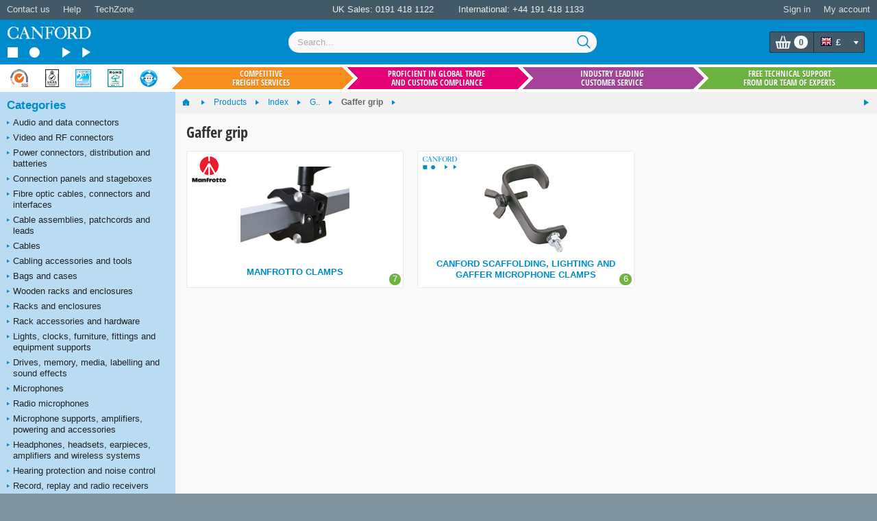

--- FILE ---
content_type: text/css; charset=utf-8
request_url: https://www.canford.co.uk/bundle/CommonStyles?v=IdlaYMRXL69uod9T4LzNqAfIsOvIlmZfdcBtbzmx8kQ1
body_size: 31573
content:
/*#region URL: /CSS/normalize.css */
article,aside,details,figcaption,figure,footer,header,hgroup,main,nav,section,summary{display:block}audio,canvas,video{display:inline-block}audio:not([controls]){display:none;height:0}[hidden],template{display:none}html{font-family:sans-serif;-ms-text-size-adjust:100%;-webkit-text-size-adjust:100%}body{margin:0}a{background:transparent}a:focus{outline:thin dotted}a:active,a:hover{outline:0}h1{font-size:2em;margin:.67em 0}abbr[title]{border-bottom:1px dotted}b,strong{font-weight:bold}dfn{font-style:italic}hr{-moz-box-sizing:content-box;box-sizing:content-box;height:0}mark{background:#ff0;color:#000}code,kbd,pre,samp{font-family:monospace,serif;font-size:1em}pre{white-space:pre-wrap}q{quotes:"“" "”" "‘" "’"}small{font-size:80%}sub,sup{font-size:75%;line-height:0;position:relative;vertical-align:baseline}sup{top:-.5em}sub{bottom:-.25em}img{border:0}svg:not(:root){overflow:hidden}figure{margin:0}fieldset{border:1px solid #c0c0c0;margin:0 2px;padding:.35em .625em .75em}legend{border:0;padding:0}button,input,select,textarea{font-family:inherit;font-size:100%;margin:0}button,input{line-height:normal}button,select{text-transform:none}button,html input[type="button"],input[type="reset"],input[type="submit"]{-webkit-appearance:button;cursor:pointer}button[disabled],html input[disabled]{cursor:default}input[type="checkbox"],input[type="radio"]{box-sizing:border-box;padding:0}input[type="search"]{-webkit-appearance:textfield;-moz-box-sizing:content-box;-webkit-box-sizing:content-box;box-sizing:content-box}input[type="search"]::-webkit-search-cancel-button,input[type="search"]::-webkit-search-decoration{-webkit-appearance:none}button::-moz-focus-inner,input::-moz-focus-inner{border:0;padding:0}textarea{overflow:auto;vertical-align:top}table{border-collapse:collapse;border-spacing:0}
/*#endregion*/

/*#region URL: /CSS/Variables.less */

/*#endregion*/

/*#region URL: /CSS/jquery.fancybox.3.5.7.css */
body.compensate-for-scrollbar{overflow:hidden!important}.fancybox-active{height:auto}.fancybox-is-hidden{left:-9999px;margin:0;position:absolute!important;top:-9999px;visibility:hidden}.fancybox-container{-webkit-backface-visibility:hidden;height:100%;left:0;outline:0;position:fixed;-webkit-tap-highlight-color:transparent;top:0;-ms-touch-action:manipulation;touch-action:manipulation;transform:translateZ(0);width:100%;z-index:90000}.fancybox-container#fancybox-container-1{z-index:89998}.fancybox-container *{box-sizing:border-box}.fancybox-outer,.fancybox-inner,.fancybox-bg,.fancybox-stage{bottom:0;left:0;position:absolute;right:0;top:0}.fancybox-outer{-webkit-overflow-scrolling:touch;overflow-y:auto}.fancybox-bg{background:#1e1e1e;opacity:0;transition-duration:inherit;transition-property:opacity;transition-timing-function:cubic-bezier(.47,0,.74,.71)}.fancybox-is-open .fancybox-bg{opacity:.5;transition-timing-function:cubic-bezier(.22,.61,.36,1)}.fancybox-infobar,.fancybox-toolbar,.fancybox-caption,.fancybox-navigation .fancybox-button{direction:ltr;opacity:0;position:absolute;transition:opacity .25s ease,visibility 0s ease .25s;visibility:hidden;z-index:99997;text-shadow:.05em .05em .025em rgba(0,0,0,.5)}.fancybox-show-infobar .fancybox-infobar,.fancybox-show-toolbar .fancybox-toolbar,.fancybox-show-caption .fancybox-caption,.fancybox-show-nav .fancybox-navigation .fancybox-button{opacity:1;transition:opacity .25s ease 0s,visibility 0s ease 0s;visibility:visible}.fancybox-infobar{color:#eee;font-size:18px;-webkit-font-smoothing:subpixel-antialiased;height:44px;left:0;line-height:44px;min-width:44px;mix-blend-mode:difference;padding:0 10px;pointer-events:none;top:0;-webkit-touch-callout:none;-webkit-user-select:none;-moz-user-select:none;-ms-user-select:none;user-select:none}.fancybox-toolbar{right:0;top:0}.fancybox-stage{direction:ltr;overflow:visible;transform:translateZ(0);z-index:99994}.fancybox-is-open .fancybox-stage{overflow:hidden}.fancybox-slide{-webkit-backface-visibility:hidden;display:none;height:100%;left:0;outline:0;overflow:auto;-webkit-overflow-scrolling:touch;padding:44px;position:absolute;text-align:center;top:0;transition-property:transform,opacity;white-space:normal;width:100%;z-index:99994}.fancybox-slide::before{content:'';display:inline-block;font-size:0;height:100%;vertical-align:middle;width:0}.fancybox-is-sliding .fancybox-slide,.fancybox-slide--previous,.fancybox-slide--current,.fancybox-slide--next{display:block}.fancybox-slide--image{overflow:hidden;padding:44px 0}.fancybox-slide--image::before{display:none}.fancybox-slide--html{padding:6px}.fancybox-content{background:#fff;display:inline-block;margin:0;max-width:100%;overflow:auto;-webkit-overflow-scrolling:touch;padding:24px;position:relative;text-align:left;vertical-align:middle;box-shadow:0 0 10px black}.fancybox-slide--image .fancybox-content{animation-timing-function:cubic-bezier(.5,0,.14,1);-webkit-backface-visibility:hidden;background:transparent;background-repeat:no-repeat;background-size:100% 100%;left:0;max-width:none;overflow:visible;padding:0;position:absolute;top:0;-ms-transform-origin:top left;transform-origin:top left;transition-property:transform,opacity;-webkit-user-select:none;-moz-user-select:none;-ms-user-select:none;user-select:none;z-index:99995}.fancybox-can-zoomOut .fancybox-content{cursor:zoom-out}.fancybox-can-zoomIn .fancybox-content{cursor:zoom-in}.fancybox-can-swipe .fancybox-content,.fancybox-can-pan .fancybox-content{cursor:-webkit-grab;cursor:grab}.fancybox-is-grabbing .fancybox-content{cursor:-webkit-grabbing;cursor:grabbing}.fancybox-container [data-selectable='true']{cursor:text}.fancybox-image,.fancybox-spaceball{background:transparent;border:0;height:100%;left:0;margin:0;max-height:none;max-width:none;padding:0;position:absolute;top:0;-webkit-user-select:none;-moz-user-select:none;-ms-user-select:none;user-select:none;width:100%}.fancybox-spaceball{z-index:1}.fancybox-slide--video .fancybox-content,.fancybox-slide--map .fancybox-content,.fancybox-slide--pdf .fancybox-content,.fancybox-slide--iframe .fancybox-content{height:100%;overflow:visible;padding:0;width:100%}.fancybox-slide--video .fancybox-content{background:#000}.fancybox-slide--map .fancybox-content{background:#e5e3df}.fancybox-slide--html .fancybox-content{border-radius:5px}.fancybox-slide--iframe .fancybox-content{background:#fff;border-radius:5px}.fancybox-video,.fancybox-iframe{background:transparent;border:0;display:block;height:100%;margin:0;overflow:hidden;padding:0;width:100%}.fancybox-iframe{left:0;position:absolute;top:0;border-radius:5px}.fancybox-error{background:#fff;cursor:default;max-width:400px;padding:40px;width:100%}.fancybox-error p{color:#444;font-size:16px;line-height:20px;margin:0;padding:0}.fancybox-button{background:rgba(30,30,30,.6);border:0;border-radius:0;box-shadow:none;cursor:pointer;display:inline-block;height:60px;margin:0;padding:10px;position:relative;transition:color .2s;vertical-align:top;visibility:inherit;width:60px}.fancybox-button,.fancybox-button:visited,.fancybox-button:link{color:#ccc}.fancybox-button:hover{color:#fff}.fancybox-button:focus{outline:0}.fancybox-button.fancybox-focus{outline:1px dotted}.fancybox-button[disabled],.fancybox-button[disabled]:hover{color:#888;cursor:default;outline:0}.fancybox-button div{height:100%}.fancybox-button svg{display:block;height:100%;overflow:visible;position:relative;width:100%}.fancybox-button svg path{fill:currentColor;stroke-width:0}.fancybox-button--play svg:nth-child(2),.fancybox-button--fsenter svg:nth-child(2){display:none}.fancybox-button--pause svg:nth-child(1),.fancybox-button--fsexit svg:nth-child(1){display:none}.fancybox-progress{background:#ff5268;height:2px;left:0;position:absolute;right:0;top:0;-ms-transform:scaleX(0);transform:scaleX(0);-ms-transform-origin:0;transform-origin:0;transition-property:transform;transition-timing-function:linear;z-index:99998}.fancybox-close-small{background:transparent;border:0;border-radius:0;color:#eee;cursor:pointer;opacity:.8;padding:8px;position:absolute;right:-20px;top:-50px;z-index:401}.fancybox-close-small:hover{color:#fff;opacity:1}.fancybox-slide--html .fancybox-close-small{color:currentColor;padding:10px;right:0;top:0}.fancybox-slide--image.fancybox-is-scaling .fancybox-content{overflow:hidden}.fancybox-is-scaling .fancybox-close-small,.fancybox-is-zoomable.fancybox-can-pan .fancybox-close-small{display:none}.fancybox-navigation .fancybox-button{background-clip:content-box;height:100px;opacity:0;position:absolute;top:calc(50% - 50px);width:70px}.fancybox-navigation .fancybox-button div{padding:7px}.fancybox-navigation .fancybox-button--arrow_left{left:0;left:env(safe-area-inset-left);padding:26px 16px 26px 6px}.fancybox-navigation .fancybox-button--arrow_right{padding:26px 6px 26px 16px;right:0;right:env(safe-area-inset-right)}.fancybox-caption{background:linear-gradient(to top,rgba(0,0,0,.85) 0%,rgba(0,0,0,.3) 50%,rgba(0,0,0,.15) 65%,rgba(0,0,0,.075) 75.5%,rgba(0,0,0,.037) 82.85%,rgba(0,0,0,.019) 88%,rgba(0,0,0,0) 100%);bottom:0;color:#fff;font-size:30px;font-weight:600;left:0;line-height:1.5;padding:75px 44px 25px 44px;pointer-events:none;right:0;text-align:center;z-index:99996;text-shadow:0 0 5px #000}@supports(padding:max(0)){.fancybox-caption{padding:75px max(44px,env(safe-area-inset-right)) max(25px,env(safe-area-inset-bottom)) max(44px,env(safe-area-inset-left));font-weight:500}}.fancybox-caption--separate{margin-top:-50px}.fancybox-caption__body{max-height:50vh;overflow:auto;pointer-events:all}.fancybox-caption a,.fancybox-caption a:link,.fancybox-caption a:visited{color:#ccc;text-decoration:none}.fancybox-caption a:hover{color:#fff;text-decoration:underline}.fancybox-subcaption{color:#ccc;font-size:13px;font-weight:normal}.fancybox-loading{animation:fancybox-rotate 1s linear infinite;background:transparent;border:4px solid #888;border-bottom-color:#fff;border-radius:50%;height:50px;left:50%;margin:-25px 0 0 -25px;opacity:.7;padding:0;position:absolute;top:50%;width:50px;z-index:99999}@keyframes fancybox-rotate{100%{transform:rotate(360deg)}}.fancybox-animated{transition-timing-function:cubic-bezier(0,0,.25,1)}.fancybox-fx-slide.fancybox-slide--previous{opacity:0;transform:translate3d(-100%,0,0)}.fancybox-fx-slide.fancybox-slide--next{opacity:0;transform:translate3d(100%,0,0)}.fancybox-fx-slide.fancybox-slide--current{opacity:1;transform:translate3d(0,0,0)}.fancybox-fx-fade.fancybox-slide--previous,.fancybox-fx-fade.fancybox-slide--next{opacity:0;transition-timing-function:cubic-bezier(.19,1,.22,1)}.fancybox-fx-fade.fancybox-slide--current{opacity:1}.fancybox-fx-zoom-in-out.fancybox-slide--previous{opacity:0;transform:scale3d(1.5,1.5,1.5)}.fancybox-fx-zoom-in-out.fancybox-slide--next{opacity:0;transform:scale3d(.5,.5,.5)}.fancybox-fx-zoom-in-out.fancybox-slide--current{opacity:1;transform:scale3d(1,1,1)}.fancybox-fx-rotate.fancybox-slide--previous{opacity:0;-ms-transform:rotate(-360deg);transform:rotate(-360deg)}.fancybox-fx-rotate.fancybox-slide--next{opacity:0;-ms-transform:rotate(360deg);transform:rotate(360deg)}.fancybox-fx-rotate.fancybox-slide--current{opacity:1;-ms-transform:rotate(0deg);transform:rotate(0deg)}.fancybox-fx-circular.fancybox-slide--previous{opacity:0;transform:scale3d(0,0,0) translate3d(-100%,0,0)}.fancybox-fx-circular.fancybox-slide--next{opacity:0;transform:scale3d(0,0,0) translate3d(100%,0,0)}.fancybox-fx-circular.fancybox-slide--current{opacity:1;transform:scale3d(1,1,1) translate3d(0,0,0)}.fancybox-fx-tube.fancybox-slide--previous{transform:translate3d(-100%,0,0) scale(.1) skew(-10deg)}.fancybox-fx-tube.fancybox-slide--next{transform:translate3d(100%,0,0) scale(.1) skew(10deg)}.fancybox-fx-tube.fancybox-slide--current{transform:translate3d(0,0,0) scale(1)}@media all and (max-height:576px){.fancybox-slide{padding-left:6px;padding-right:6px}.fancybox-slide--image{padding:6px 0}.fancybox-close-small{right:-6px}.fancybox-slide--image .fancybox-close-small{background:#4e4e4e;color:#f2f4f6;height:36px;opacity:1;padding:6px;right:0;top:0;width:36px}.fancybox-caption{padding-left:12px;padding-right:12px}@supports(padding:max(0)){.fancybox-caption{padding-left:max(12px,env(safe-area-inset-left));padding-right:max(12px,env(safe-area-inset-right))}}}.fancybox-share{background:#f4f4f4;border-radius:3px;max-width:90%;padding:30px;text-align:center}.fancybox-share h1{color:#222;font-size:35px;font-weight:700;margin:0 0 20px 0}.fancybox-share p{margin:0;padding:0}.fancybox-share__button{border:0;border-radius:3px;display:inline-block;font-size:14px;font-weight:700;line-height:40px;margin:0 5px 10px 5px;min-width:130px;padding:0 15px;text-decoration:none;transition:all .2s;-webkit-user-select:none;-moz-user-select:none;-ms-user-select:none;user-select:none;white-space:nowrap}.fancybox-share__button:visited,.fancybox-share__button:link{color:#fff}.fancybox-share__button:hover{text-decoration:none}.fancybox-share__button--fb{background:#3b5998}.fancybox-share__button--fb:hover{background:#344e86}.fancybox-share__button--pt{background:#bd081d}.fancybox-share__button--pt:hover{background:#aa0719}.fancybox-share__button--tw{background:#1da1f2}.fancybox-share__button--tw:hover{background:#0d95e8}.fancybox-share__button svg{height:25px;margin-right:7px;position:relative;top:-1px;vertical-align:middle;width:25px}.fancybox-share__button svg path{fill:#fff}.fancybox-share__input{background:transparent;border:0;border-bottom:1px solid #d7d7d7;border-radius:0;color:#5d5b5b;font-size:14px;margin:10px 0 0 0;outline:0;padding:10px 15px;width:100%}.fancybox-thumbs{background:#fff;bottom:0;display:none;margin:0;-webkit-overflow-scrolling:touch;-ms-overflow-style:-ms-autohiding-scrollbar;padding:2px 2px 4px 2px;position:absolute;right:0;-webkit-tap-highlight-color:rgba(0,0,0,0);top:0;width:216px;z-index:99995}.fancybox-thumbs-x{overflow-x:auto;overflow-y:hidden}.fancybox-show-thumbs .fancybox-thumbs{display:block}.fancybox-show-thumbs .fancybox-inner{right:216px}.fancybox-thumbs__list{font-size:0;height:100%;list-style:none;margin:0;overflow-x:hidden;overflow-y:auto;padding:0;position:absolute;position:relative;white-space:nowrap;width:100%;scrollbar-width:thin}.fancybox-thumbs-x .fancybox-thumbs__list{overflow:hidden}.fancybox-thumbs__list a{-webkit-backface-visibility:hidden;backface-visibility:hidden;background-position:center center;background-repeat:no-repeat;background-size:contain;cursor:pointer;float:left;height:100px;margin:2px;max-height:calc(50% - 4px);max-width:calc(50% - 4px);outline:0;overflow:hidden;padding:0;position:relative;-webkit-tap-highlight-color:transparent;width:100px}.fancybox-thumbs__list a::before{border:4px solid #008ccc;bottom:0;content:'';left:0;opacity:0;position:absolute;right:0;top:0;transition:all .2s cubic-bezier(.25,.46,.45,.94);z-index:99991}.fancybox-thumbs__list a:focus::before{opacity:.5}.fancybox-thumbs__list a.fancybox-thumbs-active::before{opacity:1}@media all and (max-width:800px){.fancybox-thumbs{width:110px}.fancybox-show-thumbs .fancybox-inner{right:110px}.fancybox-thumbs__list a{max-width:calc(100% - 10px)}.fancybox-button:not(.fancybox-close-small){height:80px;width:80px}.fancybox-navigation{display:none}.fancybox-infobar{display:none}.fancybox-caption{font-size:24px}}
/*#endregion*/

/*#region URL: /CSS/Fonts.css */
@font-face{font-family:'Open Sans Condensed';font-style:normal;font-weight:700;font-display:swap;src:local(''),url('/CSS/fonts/open-sans-condensed-v15-latin-700.woff2') format('woff2'),url('/CSS/fonts/open-sans-condensed-v15-latin-700.woff') format('woff')}
/*#endregion*/

/*#region URL: /CSS/Base.less */
.AppearanceNoneMixin{appearance:none;-webkit-appearance:none;-moz-appearance:none}.FontStackHeaderMixin{font-family:'Open Sans Condensed','Arial Narrow','ArialNarrow','Arial-Narrow','Nimbus Sans L',sans-serif}:root{scroll-behavior:smooth}a{scroll-margin-top:1em}a:link{color:#008ccc}a:visited{color:#135291}a:active{color:#19b7ff}a[href]:hover,a.hover{color:#19b7ff}a img{border:0}abbr[title],acronym[title]{border-bottom:0;text-decoration:underline dotted;cursor:help}address{margin:0 0 1em;font-style:normal}blockquote{font-family:Georgia,serif;font-style:italic;margin:0 0 1em 2em;padding:.25em 3.5em;position:relative;color:#444}blockquote:before{display:block;content:"“";font-size:600%;padding-right:10px;position:absolute;left:0;top:-.275em;color:#008ccc}blockquote b,blockquote strong{font-weight:700}blockquote cite{display:block;margin-top:3px;font-family:-apple-system,BlinkMacSystemFont,"Segoe UI",Roboto,Oxygen-Sans,Ubuntu,Cantarell,"Helvetica Neue",sans-serif;font-style:normal;font-weight:600}blockquote cite:before{content:"— "}body{margin:0;background:#7f94a1 url(/Images/gradientEXP.png) repeat-x;font-family:-apple-system,BlinkMacSystemFont,"Segoe UI",Roboto,Oxygen-Sans,Ubuntu,Cantarell,"Helvetica Neue",sans-serif;line-height:1.4;color:#333}dl{margin:0 0 1em;padding:0}dt{font-weight:600}dd{margin:.25em 0 1em}em{font-style:italic}form{margin:0;padding:0}h1,h2,h3,h4,h5,h6{color:#333;line-height:1.2}h1,h2{font-family:'Open Sans Condensed','Arial Narrow','ArialNarrow','Arial-Narrow','Nimbus Sans L',sans-serif}h4,h5,h6,h3{font-weight:600}a h1,a h2,a h3,a h4,a h5,a:link h1,a:link h2,a:link h3,a:link h4,a:link h5,a:visited h1,a:visited h2,a:visited h3,a:visited h4,a:visited h5{color:#008ccc;text-decoration:none}a:hover h1,a:hover h2,a:hover h3,a:hover h4,a:hover h5,a:active h1,a:active h2,a:active h3,a:active h4,a:active h5{color:#19b7ff}h1{font-size:170%;margin:0 0 .4em 0}h2{margin:0 0% .35em 0%;font-size:150%}h3{margin:0 0% .25em 0%;font-size:128%}h4{margin:0 0% .25em 0%;font-size:115.4%}h5{margin:0 0% .15em 0%;font-size:107.7%}h6{margin:0 0% 0 0%;font-size:100%}h3+h4,h4+h5{margin-top:.5em}html{margin:0;font-size:13px}img{display:block;-ms-interpolation-mode:bicubic}input,button{font-family:-apple-system,BlinkMacSystemFont,"Segoe UI",Roboto,Oxygen-Sans,Ubuntu,Cantarell,"Helvetica Neue",sans-serif;font-size:100%}input::placeholder{color:#999;transition:all .3s ease}input:focus::placeholder{padding-left:.5em;font-size:.9em;opacity:0}ol{margin-bottom:1em}p,.para{display:block;margin:0 0 1em 0;color:inherit;text-wrap:pretty}pre{font-size:107.7%}select{font-family:-apple-system,BlinkMacSystemFont,"Segoe UI",Roboto,Oxygen-Sans,Ubuntu,Cantarell,"Helvetica Neue",sans-serif;font-size:100%}b,strong{font-weight:700;font-weight:600}table{font-size:100%}textarea{font-family:-apple-system,BlinkMacSystemFont,"Segoe UI",Roboto,Oxygen-Sans,Ubuntu,Cantarell,"Helvetica Neue",sans-serif;font-size:100%;max-width:100%}th{text-align:left;font-weight:600}video{width:100%}.wait,.wait *{cursor:wait!important}.unwait{cursor:default!important}.zoom{cursor:zoom-in!important}#PageContainer{width:100%;min-width:990px;max-width:1440px;margin:0 auto 1.5em;text-align:left;background:url(/Images/SideBarBG.gif) 20% 0% repeat-y;background-color:#fff;position:relative;border-radius:0 0 4px 4px}#PageContainer.ShadyRightColumn{background:url(/Images/SideBarBG.gif) 20% 0% repeat-y,url(/Images/RightOneFifthBG.png) 80% 0% repeat-y;background-color:#fff}.NoNav #PageContainer{background:#fff}.ShadePage #PageContainer{background-color:#f9f9f9}.ShadePageDark #PageContainer{background-color:#f3f3f3}.ShadePageDarker #PageContainer{background-color:#eee}.ShadPageTransparentLight #PageContainer{background-color:#ffffff5c}#SideBar{float:left;width:20%}.ContentWrapper{float:right;width:80%;line-height:1.5}.NoNav .ContentWrapper{width:100%}#content{position:relative;margin:1rem .5rem 1.1rem}#content:after{visibility:hidden;display:block;font-size:0;content:" ";clear:both;height:0}.ShadeTabberAdjust #content{background:#fff;padding:1rem .5rem 0;margin:0}.RightThirdColumnContainer{background:url(/Images/RightOneThirdBG.png) 66.667% 0% repeat-y}.OneColumn{padding:0 .75rem}.ThreeQuarterColumn{float:left;width:75%}.QuarterColumn{float:left;width:25%}.ThirdColumn{float:left;width:33.333%}.TwoThirdsColumn{float:left;width:66.667%}.TwoFifthsColumn{float:left;width:40%}.ThreeFifthsColumn{float:left;width:60%}.HalfColumn{float:left;width:50%}.MiddleBox,.MiddleZone{width:550px;margin:3em auto 0}.MiddleZoneS{width:500px;margin-top:5em}.MiddleZoneM{width:575px;margin-top:5em}.MiddleZoneL{width:650px;margin-top:5em}.MiddleZoneXL{width:90%;max-width:750px;margin-top:5em}.MiddleZoneXXL{width:90%;max-width:825px;margin-top:5em}.MiddleZoneMax{width:auto}.ColumnInner{margin:0 .75rem}.ColumnInnerLSpaced{margin:0 .75rem 0 1.5rem}.ColumnInnerRSpaced{margin:0 1.5rem 0 .75rem}.ColumnTSpaced{padding-top:5px}.ColumnInnerNew{padding:1.25rem 1.5rem 1.5rem}.ShadeColumn{background-color:#f3f3f3}.ShadeColumnDark{background-color:#e6e6e6}.TwoColumnContainer{background:url(/Images/SplitBG.gif?v=1) 50% top repeat-y;margin-bottom:1em;position:relative;border-radius:4px;padding:.9rem 0 1.1rem!important;border-color:#ddd!important}.TwoColumnHalfLeft{float:left;box-sizing:border-box;width:50%;padding-right:1.5rem;padding-left:1.25rem}.TwoColumnHalfRight{float:right;box-sizing:border-box;width:50%;padding-left:1.5rem;padding-right:1.25rem}.PortablePage{background:#fff;margin:0;padding:0;scrollbar-gutter:stable}.PortablePage #content{margin:0;padding:1.6rem 1.2rem 1.8rem}.PortablePage.ShadePage{background-color:#f9f9f9}.PortablePage h1{margin-bottom:.5em}.PortablePage .BC{display:none}.PortablePage .TechNav,.PortablePage .QuarterColumn,.PortablePage #PrivacyPolicyCookiePreferences{display:none!important}.PortablePage .PrintFullWidth{width:100%}.PortablePage .ColumnInnerRSpaced{margin-right:.75em}.AvoidFancyboxClose{margin-right:15px}.cDialog{padding:24px}.cDialogS{padding:12px}.cDialogHidden{display:none;width:520px}.cDialogHidden>p:last-child{margin-bottom:0}.cDialogPunchoutMessage{width:650px}.cDialogShade{background-color:#f9f9f9}.cDialogShade .DialogFooter{border-top:solid 1px #aaa;background:#eee;margin:24px -24px -24px;padding:20px 24px 24px}.cDialogShadeDark{background-color:#f3f3f3}.cDialogShadeLight{background-color:#fcfcfc}.cDialog .MiniCurrencySelector{margin-top:-10px;margin-right:-10px}
/*#endregion*/

/*#region URL: /CSS/cBox.less */
.AppearanceNoneMixin{appearance:none;-webkit-appearance:none;-moz-appearance:none}.FontStackHeaderMixin{font-family:'Open Sans Condensed','Arial Narrow','ArialNarrow','Arial-Narrow','Nimbus Sans L',sans-serif}.cBox{display:block;margin-bottom:1.5em;padding:7px 10px 9px;border:solid 1px #ddd;border-radius:2px;background-color:#fff}.MiddleZone>.cBox{padding:1.25rem 1.5rem 1.5rem;border-color:#e6e6e6;border-radius:10px}.MiddleZone>.cBox>h1{margin-bottom:1em}.cBox hr.divider{border-style:solid;border-width:0 0 1px;opacity:.15;margin:1em 0}.cBox img{max-width:100%}.cBoxShadow{box-shadow:1px 1px 5px rgba(0,0,0,.4)}.MiniBox{font-size:92.3%}.ShadeBox{visibility:visible!important;border-radius:3.01px;background-color:#f9f9f9}.ShadeBox .BoxFooter,.ShadePage .BoxFooter{background-color:#f3f3f3}.ShadePage .ShadeBox{background-color:#fff}.InternalBox{border-color:#ddd;background-color:#f9f9f9}.InfoBox,.cBox .InfoFooter{background-color:#fff4c2}.InfoBox .InfoFooter{border-top-color:#ffe082;background-color:#ffefa6}.InfoBorder{border-color:#ffe082}.PrimeBox{border-color:#008ccc}.NeutralBox{border-color:#425968}.NiceBox{border-width:6px;border-color:#e9e9e9;border-radius:4px}.NiceBoxMain{border-color:#008ccc}.AlertBox,.NegativeBox{border-color:#d4152f}.PositiveBox{border-color:#6cb33f}.InvisiBox{background-color:transparent;border:0;padding-bottom:0}.BorderRadiusM{border-radius:3.01px}.BorderRadiusL{border-radius:4px}.BorderRadiusXL{border-radius:5px}.cBox .BoxHeading{margin:-8px -11px 10px;padding:7px 11px;background-color:#425968;color:#fff;border-top-left-radius:2px;border-top-right-radius:2px;display:flex;flex:1;align-items:center;justify-content:space-between}.cBox .BoxHeading h1,.cBox .BoxHeading h2,.cBox .BoxHeading h3,.cBox .BoxHeading h4{display:inline-block;margin:0;color:#fff}.cBox .BoxHeading a{text-shadow:none}.Home .cBox .BoxHeading,.AboutUsPage .cBox .BoxHeading{justify-content:center}.PrimeBox .BoxHeading,.PrimeBoxHeading .BoxHeading{background-color:#008ccc}.AlertBox .BoxHeading{background-color:#d4152f}.NiceBox .BoxHeading{margin:-7px -10px 12px}.cBox .BoxHeadingTertiary2{background-color:#f78e1e}.cBox .BoxHeadingTertiary3{background-color:#e50278}.cBox .BoxHeadingTertiary4{background-color:#a54399}.cBox .BoxHeadingTertiary5{background-color:#6cb33f}.cBox .BoxHeadingPrimary1Dark{background-color:#007dbd}.cBox .BoxHeadingPrimary1DarkShadow{background-color:#13344a}.InvisiBox .BoxHeading{border-radius:4px}.BoxFooter{clear:both;background-color:#f9f9f9;border-top:solid 1px #ddd}.BoxFooter+.BoxFooter{background-color:#f3f3f3}.cBox .BoxFooter,.tabbertab.cBox>.BoxFooter:last-child{margin:10px -10px -9px;padding:7px 9px}.cBox .BoxFooter:last-child,.tabbertab.cBox>.BoxFooter:last-child{border-bottom-left-radius:2px;border-bottom-right-radius:2px}.cBox .BoxPanel{clear:both;margin:-10px -10px 10px;padding:5px 10px 7px;background-color:#f9f9f9;border-bottom:solid 1px #ccc}.cBox .BoxStripe{clear:both;margin:1em -10px;padding:10px 10px 1rem;background-color:#f6f6f6;border-top:solid 1px #eee;border-bottom:solid 1px #eee}.cBox .BoxBanner{margin:0 -10px 1em}.MiniBox .BoxBanner{margin:0 -10px}.jDisabled .MiniBox .BoxBanner{display:none}.BoxBanner img{width:100%}.cFlexBox{display:flex;flex-direction:column;align-content:stretch;border-radius:3.01px}.cFlexBoxBorder{border:solid 1px #ddd}.cFlexBoxHeader{flex-grow:0;margin:0}.cFlexBoxBorder .cFlexBoxHeader{margin:-1px}.cFlexBoxContent{flex-grow:1}.cFlexBoxFooter{flex-grow:0;border-radius:0 0 3.01px 3.01px}.cFlexBoxPaddingM .cFlexBoxHeader{padding:5px 10px}.cFlexBoxPaddingM .cFlexBoxContent{padding:10px}.cFlexBoxPaddingM .cFlexBoxFooter{padding:9px 10px}
/*#endregion*/

/*#region URL: /CSS/cButton.less */
.AppearanceNoneMixin{appearance:none;-webkit-appearance:none;-moz-appearance:none}.FontStackHeaderMixin{font-family:'Open Sans Condensed','Arial Narrow','ArialNarrow','Arial-Narrow','Nimbus Sans L',sans-serif}.cButton{appearance:none;-webkit-appearance:none;-moz-appearance:none;box-sizing:border-box;display:inline-block;padding:.5rem 1rem .6rem;overflow:visible;vertical-align:middle;text-align:center;background:#008ccc;font-weight:600;border:0;border-radius:3.01px;transition-duration:.1s}.cButton,.cButton:link,.cButton:visited{color:#fff;text-decoration:none}.cButton:not([disabled]):hover,.cButton:not(.cButtonDisabled):hover{color:#fff;background-color:#19b7ff;border-color:#19b7ff}.cButton:disabled,.cButtonDisabled{opacity:.4;cursor:not-allowed}.cButtonXS{font-size:84.6%;padding:.3em .5em}.cButtonS{font-size:92.3%;padding:.4em .6em}.cButtonM{font-size:100%}.cButtonL{font-size:107.7%;padding:.4em 1em .5em;font-weight:600}.cButtonXL{font-size:115.4%;padding:.4em 1em .5em;font-weight:600}.cButtonXXL{font-size:128%;padding:.4em 1em .5em;font-weight:600}.cButtonXXXL{font-size:150%;padding:.4em 1em .5em;font-weight:600}.cButtonPadS{padding:.4em .6em}.cButtonPadXS{padding:.3em .5em}.cButtonPadXXS{padding:.2em .4em}.cButtonFill{width:100%}.cButtonBaseline{vertical-align:baseline}.cButtonSquish{padding-left:.6em;padding-right:.6em}.cButtonPositive{background:#6cb33f}.cButtonPositive:not([disabled]):hover,.cButtonPositive:not(.cButtonDisabled):hover{background-color:#79d041}.cButtonNegative{background:#d4152f}.cButtonNegative:not([disabled]):hover,.cButtonNegative:not(.cButtonDisabled):hover{background-color:#fa0022}.cButtonNeutral{background-color:#425968}.cButtonSubtle{background-color:#88a0b3}.cButtonDarken{background-color:rgba(0,0,0,.4)}.cButtonLighten{background-color:rgba(255,255,255,.2)}.cButtonTertiary2{background-color:#f78e1e}.cButtonTertiary2:not([disabled]):hover{background-color:#f9a242}.cButtonTertiary3{background-color:#e50278}.cButtonTertiary3:not([disabled]):hover{background-color:#ff138e}.cButtonTertiary4{background-color:#a54399}.cButtonTertiary4:not([disabled]):hover{background-color:#cf6bc3}.cButtonTertiary5{background-color:#6cb33f}.cButtonTertiary5:not([disabled]):hover{background-color:#79d041}.cButtonLink,cButtonLink:link,cButtonLink:visited{background-color:transparent;text-decoration:underline;color:#008ccc;text-shadow:none;font-weight:normal}.cButtonLink:hover{color:#fff!important}.cButtonLink.cButtonPositive{color:#6cb33f}.cButtonLink.cButtonNegative{color:#d4152f}.cButtonLinkLight,.cButtonLinkLight:link,.cButtonLinkLight:visited{background-color:transparent;text-decoration:underline;font-weight:normal}.cButtonOutline,.cButtonOutline:link,.cButtonOutline:visited{background:transparent;border:solid 1px #008ccc;color:#008ccc;text-shadow:none}.cButton.cButtonOutline:hover,.cDropDown:hover .cButton.cButtonOutline{background:#008ccc;border-color:#008ccc;color:#fff!important}.cButtonOutline.cButtonNeutral{border-color:#425968;color:#425968}.cButtonOutline.cButtonNeutral:not([disabled]):hover{border-color:#425968;background-color:#425968}.cButtonOutline.cButtonNegative{border-color:#d4152f;color:#d4152f}.cButtonOutline.cButtonNegative:not([disabled]):hover{border-color:#d4152f;background-color:#d4152f}.cButtonOutline.cButtonTertiary2{border-color:#f78e1e;color:#f78e1e}.cButtonOutline.cButtonTertiary2:not([disabled]):hover{border-color:#f78e1e;background-color:#f78e1e}.cButtonOutline.cButtonTertiary3{border-color:#e50278;color:#e50278}.cButtonOutline.cButtonTertiary3:not([disabled]):hover{border-color:#e50278;background-color:#e50278}.cButtonOutline.cButtonTertiary4{border-color:#a54399;color:#a54399}.cButtonOutline.cButtonTertiary4:not([disabled]):hover{border-color:#a54399;background-color:#a54399}.cButtonOutline.cButtonTertiary5{border-color:#6cb33f;color:#6cb33f}.cButtonOutline.cButtonTertiary5:not([disabled]):hover{border-color:#6cb33f;background-color:#6cb33f}.cButtonWhite,.cButtonWhite:link{background:#fff}
/*#endregion*/

/*#region URL: /CSS/cDropDown.less */
.AppearanceNoneMixin{appearance:none;-webkit-appearance:none;-moz-appearance:none}.FontStackHeaderMixin{font-family:'Open Sans Condensed','Arial Narrow','ArialNarrow','Arial-Narrow','Nimbus Sans L',sans-serif}.cDropDown{position:relative;white-space:nowrap;cursor:default}.cDropDown>span{display:inline-flex;align-items:center}.cDropDown a,a.cDropDown,a.cDropDown:focus,a.cDropDown:active{text-decoration:none;outline:0;cursor:default;cursor:context-menu;vertical-align:baseline}.cDropDown>span img{margin-right:7px;mix-blend-mode:multiply}.cDropDown .dropper{display:inline-block;width:7px;height:7px;line-height:inherit;margin-left:4px;background:url("/Images/cSprite.v58.png") -340px -240px no-repeat}.cDropDown:hover .dropper{background-position:-360px -240px}.cDropDown.dropped .dropper,.cDropDown.dropped:hover .dropper{background-position:-380px -240px}.cDropDown .cButton .dropper{background-position:-24px -250px}.cDropDown.dropped .cButton .dropper{background-position:-44px -250px}.cDropDown .cButtonOutline .dropper{background-position:-4px -250px}.cDropDown:hover .cButtonOutline .dropper{background-position:-24px -250px}.cDropDown.dropped .cButtonOutline .dropper{background-position:-380px -240px}.cDropDown.dropped:hover .cButtonOutline .dropper{background-position:-44px -250px}.cDropDown>.cDropDownContent{display:none;position:absolute;margin:0;margin-left:0!important;z-index:150}.cDropDownStatic .cDropDownContent{position:static}.cDropDownLeft .cDropDownContent{left:-8px}.cDropDownRight .cDropDownContent{right:-10px}.dropped>.cDropDownContent{display:block}.cDropDownContentInner{font-size:1rem!important;padding:5px 0;margin:0;background:#fff;border-radius:4px;z-index:9999;box-shadow:rgba(0,0,0,.5) 5px 5px 15px;text-align:left;vertical-align:baseline;max-height:500px;overflow:auto;scrollbar-width:thin}.cDropDown ul{list-style:none}.cDropDown ul li{padding:0}.cDropDown ul li.selected{font-weight:700}.cDropDown ul li a{display:flex;gap:3px;align-items:center;white-space:nowrap;margin:0;padding:.75em .5em .75em 7px;line-height:1}.cDropDown ul li a,.cDropDown ul li a:link,.cDropDown ul li a:visited{cursor:default;color:#555}.cDropDown ul li a:hover{background-color:#008ccc;color:#fff}.cDropDown ul.cDropDownListPadS li a{padding-top:.5em;padding-bottom:.5em}.cDropDown ul li a i{height:16px;width:16px;line-height:1;margin-right:1px}.cDropDown ul li a img{margin-right:4px;mix-blend-mode:multiply}
/*#endregion*/

/*#region URL: /CSS/cDrawer.less */
.AppearanceNoneMixin{appearance:none;-webkit-appearance:none;-moz-appearance:none}.FontStackHeaderMixin{font-family:'Open Sans Condensed','Arial Narrow','ArialNarrow','Arial-Narrow','Nimbus Sans L',sans-serif}body.drawer__compensate-for-scrollbar{overflow:hidden!important}.drawer__wrapper .drawerHide{display:none}.drawer{display:none}.drawer__overlay{position:fixed;top:0;right:0;bottom:0;left:0;width:100%;z-index:200;opacity:0;transition:opacity .15s;will-change:opacity;background-color:#000;-webkit-user-select:none;-moz-user-select:none;-ms-user-select:none;user-select:none}.drawer__wrapper{position:fixed;top:0;right:0;bottom:0;height:100%;width:600px;max-width:92%;z-index:9999;overflow:auto;transition:transform .15s;will-change:transform;background-color:#fff;display:flex;flex-direction:column;-webkit-transform:translate3d(103%,0,0);transform:translate3d(103%,0,0);-webkit-overflow-scrolling:touch;box-shadow:0 2px 6px #777}.drawer__shade{background:#f9f9f9}.drawer__header{position:sticky;top:0;padding:1.5rem;display:flex;justify-content:space-between;align-items:flex-start;background:inherit;z-index:100}.drawer__header h2,.drawer__header h3{margin-bottom:0}.drawer__close{margin:0;padding:0;border:0;background-color:transparent;cursor:pointer;background-image:url("data:image/svg+xml,%3Csvg%20xmlns%3D%22http%3A%2F%2Fwww.w3.org%2F2000%2Fsvg%22%20version%3D%221%22%20viewBox%3D%220%200%2024%2024%22%3E%3Cpath%20d%3D%22M13%2012l5-5-1-1-5%205-5-5-1%201%205%205-5%205%201%201%205-5%205%205%201-1z%22%3E%3C%2Fpath%3E%3C%2Fsvg%3E");width:24px;height:24px;transform:scale(1.6);flex-shrink:0;margin-left:1rem}.drawer__content{position:relative;padding:.5rem 1.5rem 1.5rem;display:flex;flex-direction:column;scroll-behavior:smooth}.drawer__content>:last-child{flex-grow:1}.drawer__content .tabberexpand{display:flex;flex-direction:column}.drawer__content .tabberexpand .tabbertab{flex-grow:1}.drawer__fill{flex-grow:1}.drawer--left .drawer__wrapper{left:0;right:auto;-webkit-transform:translate3d(-100%,0,0);transform:translate3d(-100%,0,0)}.drawer.is-active{display:block}.drawer.is-visible .drawer__wrapper{-webkit-transform:translate3d(0,0,0);transform:translate3d(0,0,0)}.drawer.is-visible .drawer__overlay{opacity:.5}.drawer__footer{border-top:solid 1px #bbb;background:#eee;padding:1.5rem}.drawer__footer__info{background:#fff4c2;border-top-color:#ffe082}
/*#endregion*/

/*#region URL: /CSS/Canford.less */
.AppearanceNoneMixin{appearance:none;-webkit-appearance:none;-moz-appearance:none}.FontStackHeaderMixin{font-family:'Open Sans Condensed','Arial Narrow','ArialNarrow','Arial-Narrow','Nimbus Sans L',sans-serif}.LocalNavList{margin:0 -10px;padding:0;list-style:none;overflow:hidden}.navAccordion .LocalNavList{margin:8px -10px 0}.LocalNavList li{margin:0}.LocalNavListHalf li{width:50%;float:left}.LocalNavList li:first-child{border-top:0}.LocalNavList li a{display:flex;align-items:center;padding:.4em 12px;text-decoration:none;color:#008ccc}.LocalNavList li a:hover{background-color:#19b7ff;color:#fff;position:relative}.LocalNavListCenter li a{justify-content:center}.LocalNavListvPad li a{padding-top:.75em;padding-bottom:.75em}.LocalNavList li a span.Count{color:#888;margin-left:1em;font-weight:600;align-self:flex-end}.LocalNavList li a span.ZeroCount{color:#d4152f}.LocalNavList li a:hover span{background-color:#19b7ff;color:#e6f7ff}.LocalNavList li a.disabled,.LocalNavList li a.disabled:hover{color:#999;background-color:transparent}.LocalNavList li a .cIcon,.LocalNavList.cIconise li a i{margin-right:6px;flex-shrink:0}.MiniBox .LocalNavList:not(.large) li a .cIcon{margin-top:1px}.LocalNavList li a.currentPage{color:#666;font-weight:600;pointer-events:none}.LocalNavList li a.currentPage:hover{background-color:transparent}.QuarterColumn .wrapAccordion{padding-top:5px}.spinButton{display:inline-block;height:30px;width:24px;margin-left:-24px;line-height:30px;vertical-align:middle;border-radius:0 2px 2px 0;background:#88a0b3 url("/Images/cSprite.v58.png") -261px -240px no-repeat}.spinUp{background-position:-286px -240px}.spinDown{background-position:-311px -240px}.THEsource{font-family:"Times New Roman",Times,serif;text-transform:lowercase;color:#008ccc}.THEsource span.THE{text-transform:uppercase}.THEsource span.source{font-style:italic;font-size:155%}.THEsource span.TM{font-family:-apple-system,BlinkMacSystemFont,"Segoe UI",Roboto,Oxygen-Sans,Ubuntu,Cantarell,"Helvetica Neue",sans-serif;font-size:92.3%;position:relative;top:-1px}.MultiPager{display:flex;flex-direction:row;margin:1em 0;overflow:hidden;user-select:none}.MultiPager h3{float:left;margin:2px 2px 0 3px;font-size:128%;color:#fff;text-shadow:0 1px 0 #036}.MultiPager ul{list-style:none;margin:0;padding:0;float:left}.MultiPager ul li{float:left;display:inline;margin:0 6px 6px 0}.MultiPager ul li:last-child{margin-right:0}.MultiPager ul li a{display:block;text-align:center;text-decoration:none;font-size:107.7%;padding:.5rem;border-radius:2px;background:#eee;color:#008ccc;min-width:1rem;height:1rem;line-height:1rem}.MultiPager ul li.Start a,.MultiPager ul li.Previous a,.MultiPager ul li.Next a,.MultiPager ul li.End a{font-size:180%;letter-spacing:-.15em;padding-right:.6rem;line-height:.35em}.MultiPager ul li.Disabled a{color:#ccc}.MultiPager ul li a[href]:hover{background-color:#19b7ff;color:#fff}.MultiPagerLight ul li a{background:#fff}.MultiPagerDark ul li a{background:#e3e3e3}.MultiPager ul li a.PageSelected,.MultiPager ul li.PageSelected a{background-color:#008ccc;color:#fff;font-weight:600}.MultiPager ul li.ShowAll{margin-right:0;margin-left:2em}.MultiPager ul li.ShowAll a{background-color:#6cb33f;color:#fff;font-weight:600}.MultiPager .ResultsPerPage{display:inline-block;margin-left:1.5em;color:#666}.MultiPager .ResultsPerPage select{vertical-align:baseline;height:2rem}.SiteNotice{text-align:center;background-color:#fff4c2;border-bottom:solid 1px #000;box-shadow:0 0 5px 0 #000;position:relative;z-index:50;width:100%;min-width:990px}.SiteNotice div{padding:1em}.SiteNotice .cIconWrap span+span{display:inline-block}.SiteNoticeClose{float:right;background:transparent;border:0;border-radius:0;color:#000;cursor:pointer;width:24px;height:24px;margin:-2px -2px 0 10px;padding:0}.SiteNoticeClose svg{fill:transparent;opacity:.7;stroke:currentColor;stroke-width:3;transition:stroke .1s}.SiteNoticeClose:focus{outline:0}.SiteNoticeClose:hover svg{opacity:1}.PunchoutCategories li{color:#888;font-weight:600;padding:.1em 0}.PunchoutCategories li li{font-weight:normal}.PunchoutCategories li a{color:#008ccc;text-decoration:none;display:inline-block}.Home h2{margin-bottom:.2em}.Home p{font-size:107.7%}.HomeMain h2 a,.HomeMain h3 a,.HomeMain h4 a{text-decoration:none}#cookie-law{position:fixed;bottom:1.5rem;left:1.5rem;z-index:999999;max-width:600px;padding:1rem;background:#425968;border-radius:30px 15px 30px 30px;box-shadow:3px 3px 5px 0 rgba(0,0,0,.3)}#cookie-law i{float:left;width:48px;height:48px;margin:0 10px 10px 0;background:url("/Images/cSprite.v58.png") -400px 0 no-repeat}#cookie-law h3{color:#fff}#cookie-law p{margin:0;color:#fff;font-size:107.7%}#cookie-law a{color:#19b7ff}#cookie-law .close-cookie-banner{float:right;background:transparent;border:0;border-radius:0;color:#fff;cursor:pointer;width:24px;height:24px;margin:-2px -2px 0 10px;padding:0}#cookie-law .close-cookie-banner svg{fill:transparent;opacity:.7;stroke:currentColor;stroke-width:3;transition:stroke .1s}#cookie-law .close-cookie-banner:focus{outline:0}#cookie-law .close-cookie-banner:hover svg{opacity:1}.JumpList{list-style:none;margin:1em 0;padding:0;line-height:1.8;font-size:115.4%;font-weight:700;color:#999}.JumpList li{float:left}.JumpList a{color:#008ccc;text-decoration:none;font-weight:normal}.StockAvailability{color:#777}.StockAvailability .InStock{font-size:107.7%}.StockAvailability em{font-style:normal}.StockAvailability .InStock em{font-weight:600;color:#6cb33f}.StockAvailability .LeadTime,.BannerAvailable .OrderingComment,.CurrentProduct .BannerAvailable .OrderingComment{color:#f78e1e}.videoWrapper,.Article p:has(>iframe[src^="https://www.youtube.com/embed/"]),.Article p:has(>iframe[src^="https://player.vimeo.com/video/"]){display:flex;clear:both;position:relative;overflow:hidden;aspect-ratio:1.77777778}.videoWrapper iframe,#iframeYouTubeEmbed,#iframeVimeoEmbed,#divYouTubeEmbed,#divVimeoEmbed,.Article p:has(>iframe[src^="https://www.youtube.com/embed/"]) iframe,.Article p:has(>iframe[src^="https://player.vimeo.com/video/"]) iframe{position:absolute;top:0;left:0;width:100%;height:100%;z-index:5;box-sizing:border-box}.cRecaptcha .alert{text-align:right}.cPill{display:inline-block;background:#0d5b7f;padding:1px 5px;padding:.3em .6em .375em;border-radius:999px;color:#fff;line-height:1}.cPillInline{margin:0 .3em .75em 0}.cPillSubtle{background:#e9e9e9;color:#555;border:solid 1px #e3e3e3}.cPillEmpty{background:#fff;color:#555;border:solid 1px #e3e3e3}.cPillPositive{background:#6cb33f}.cPillNegative{background:#d4152f}.cPillInvert{background:rgba(255,255,255,.95);color:#444}a:hover .cPillInvert{background:#fff}.cPillWarning,.cPillBstock{background:#f78e1e}.cPillNonstandard{background:#a54399}.cPillSparesrepair{background:#d4152f}.cButton .cPill{margin-left:.25em;padding:.4em .5em;line-height:.84;min-width:.75em}.cButton .cPillInvert{background:rgba(255,255,255,.95);color:#008ccc}.cButton:hover .cPillInvert{color:#19b7ff}.cPillXS{font-size:84.6%;padding-top:.35em;padding-bottom:.35em}.cPillS{font-size:92.3%;padding-top:.35em;padding-bottom:.35em}.cPillL{font-size:107.7%;padding-bottom:.3em}.cPillPadS{padding:.15em .6em .25em}.BlockPageMessage{text-align:center;color:#eee;font-weight:600;font-size:115.4%}.sk-folding-cube{margin:20px auto;width:40px;height:40px;position:relative;-webkit-transform:rotateZ(45deg);transform:rotateZ(45deg)}.sk-folding-cube .sk-cube{float:left;width:50%;height:50%;position:relative;-webkit-transform:scale(1.1);-ms-transform:scale(1.1);transform:scale(1.1)}.sk-folding-cube .sk-cube:before{content:'';position:absolute;top:0;left:0;width:100%;height:100%;background-color:#eee;-webkit-animation:sk-foldCubeAngle 2.4s infinite linear both;animation:sk-foldCubeAngle 2.4s infinite linear both;-webkit-transform-origin:100% 100%;-ms-transform-origin:100% 100%;transform-origin:100% 100%}.sk-folding-cube .sk-cube2{-webkit-transform:scale(1.1) rotateZ(90deg);transform:scale(1.1) rotateZ(90deg)}.sk-folding-cube .sk-cube3{-webkit-transform:scale(1.1) rotateZ(180deg);transform:scale(1.1) rotateZ(180deg)}.sk-folding-cube .sk-cube4{-webkit-transform:scale(1.1) rotateZ(270deg);transform:scale(1.1) rotateZ(270deg)}.sk-folding-cube .sk-cube2:before{-webkit-animation-delay:.3s;animation-delay:.3s}.sk-folding-cube .sk-cube3:before{-webkit-animation-delay:.6s;animation-delay:.6s}.sk-folding-cube .sk-cube4:before{-webkit-animation-delay:.9s;animation-delay:.9s}@-webkit-keyframes sk-foldCubeAngle{0%,10%{-webkit-transform:perspective(140px) rotateX(-180deg);transform:perspective(140px) rotateX(-180deg);opacity:0}25%,75%{-webkit-transform:perspective(140px) rotateX(0deg);transform:perspective(140px) rotateX(0deg);opacity:1}90%,100%{-webkit-transform:perspective(140px) rotateY(180deg);transform:perspective(140px) rotateY(180deg);opacity:0}}@keyframes sk-foldCubeAngle{0%,10%{-webkit-transform:perspective(140px) rotateX(-180deg);transform:perspective(140px) rotateX(-180deg);opacity:0}25%,75%{-webkit-transform:perspective(140px) rotateX(0deg);transform:perspective(140px) rotateX(0deg);opacity:1}90%,100%{-webkit-transform:perspective(140px) rotateY(180deg);transform:perspective(140px) rotateY(180deg);opacity:0}}.MinScroll{overflow:auto;scrollbar-width:thin}span.reg{user-select:none;font-family:Arial,Helvetica,sans-serif;line-height:0;position:relative;font-size:65%;top:-.41em;left:.5px}h1 span.reg,h2 span.reg{font-family:inherit;position:static;font-size:50%;vertical-align:super;left:0}.glimpse{position:relative;z-index:9999999}.cGrid2Col{display:grid;grid-template-columns:1fr 1fr;gap:1.5em}.pca .pcatext{font:inherit!important}.growlUI h1,.growlUI h2{color:#fff;font-family:-apple-system,BlinkMacSystemFont,"Segoe UI",Roboto,Oxygen-Sans,Ubuntu,Cantarell,"Helvetica Neue",sans-serif}.NewCorner{position:relative}.NewCorner:after{content:'';width:50px;height:50px;background:url("/Images/cSprite.v58.png") -360px -280px no-repeat;position:absolute;top:-1px;left:-1px;z-index:2}.cBox.NewCorner::after{border-top-left-radius:3.01px}.FileDrop{display:inline-block;position:relative;vertical-align:middle;padding:10px 10px 6px;background:#fff}.FileDrop input[type=file]{text-indent:-9999px;border:dashed 2px #008ccc!important;background:none;position:absolute;top:0;bottom:0;left:0;right:0;transition-duration:1s}.FileDrop input[type=file]:hover{border-style:solid!important}
/*#endregion*/

/*#region URL: /CSS/Tables.less */
.tOverflow{width:100%;overflow-x:auto}.Tabular{border-collapse:collapse;margin:0 0 1em;text-align:left}.Tabular tr td,.Tabular tr th{vertical-align:top;padding:3px 10px 3px 0}.Tabular tr>:last-child{padding-right:0}.tTable .Tabular tr td,.tTable .Tabular tr th{background:none!important;border:0!important}.TabularRight tr td,.TabularRight tr th{vertical-align:top;padding:3px 0 3px 10px}.Tabular tr>:first-child{padding-left:0}.TabularTight{line-height:1}.tTable{border-collapse:separate;*border-collapse:collapse;border-spacing:0;margin:1em 0;text-align:left}.tTable tr td,.tTable tr th{padding:3px 5px}.tTable tr th{background-color:#008ccc;color:#fff}.tTable tr.tTableAlt th,.tTable tr th.tTableAlt{background-color:#007dbd}.tTable tr th a,.tTable tr th a:link{color:#fff}.tTable tr td{background-color:#eff7fd}.tTable tbody.tTableAlt td,.tTable tr.tTableAlt td,.tTable tr td.tTableAlt{background-color:#e3f0fa}.tTable tr td a{text-decoration:none}.tTable tr td a:hover{text-decoration:underline}.tTable thead:first-child tr:first-child>th:first-child,.tTable tbody:first-child tr:first-child>td:first-child,.tTable tbody:first-child tr:first-child>th:first-child{border-top-left-radius:3.01px}.tTable thead:first-child tr:first-child>th:last-child,.tTable tbody:first-child tr:first-child>td:last-child,.tTable tbody:first-child tr:first-child>th:last-child{border-top-right-radius:3.01px}.tTable tfoot.last-child tr.last-child>td:first-child,.tTable tbody.last-child tr.last-child>td:first-child{border-bottom-left-radius:0}.tTable tfoot:last-child tr:last-child>td:last-child,.tTable tbody:last-child tr:last-child>td:last-child{border-bottom-right-radius:0}.tTable .tTableBreak td{background-color:#badcf3}.tTable .tSubHead td{background-color:#f6f6f6;font-weight:600;padding-top:6px;padding-bottom:6px}.tFilter{position:relative}.tFilter select,.FilterTable input,.FilterTable button{margin:5px 0 0}.tFilter select{max-width:80px;padding-left:initial;padding-right:initial}.tFilter select,.tFilter option{font-size:100%}.tFilter th.tFilterHideDisabled option:disabled{display:none}.ddtf-row-filtered{display:none}.tFakeCell{display:none}.tFill{width:100%}.tSmall{font-size:92.3%}.tXSmall{font-size:84.6%}.tTable .tNoPad{padding:0}.tPadded tr th,.tPadded tr td{padding:5px 8px}.tPaddedL tr th,.tPaddedL tr td{padding:8px 10px}.tVPadded tr th,.tVPadded tr td,tr.tVPadded th,tr.tVPadded td,.tTable th.tVPadded,.tTable td.tVPadded{padding-top:5px;padding-bottom:5px}.tVPaddedL tr th,.tVPaddedL tr td,tr.tVPaddedL th,tr.tVPaddedL td,.tTable th.tVPaddedL,.tTable td.tVPaddedL{padding-top:8px;padding-bottom:8px}.tVPaddedS tr th,.tVPaddedS tr td,tr.tVPaddedS th,tr.tVPaddedS td,.tTable th.tVPaddedS,.tTable td.tVPaddedS{padding-top:1px;padding-bottom:1px}.tTable tr td.NoLPad{padding-left:0}.tBordered,.tBottomBordered{border-bottom:solid 1px #eff7fd}.tBordered{border-bottom:solid 1px #ddd}.tBordered tr th:first-child{border-left:solid 1px #008ccc}.tBordered tr td:first-child{border-left:solid 1px #ddd}.tBordered tr th:last-child{border-right:solid 1px #008ccc}.tBordered tr td:last-child{border-right:solid 1px #ddd}.tBordered tr th.tTableNoBorder,.tBordered tr td.tTableNoBorder{border-right:0;border-left:0}.tBlank tr td,tr.tBlank td{background-color:#fff}td.tBlank,th.tBlank{background-color:#fff!important;border:0!important}.tSubtle tr td,tr.tSubtle td{background-color:#fdfdfd}td.tSubtle,th.tSubtle{background-color:#fdfdfd!important;border:0!important}.tSubtle.tBordered{border-bottom-color:#ccc}.tSubtle.tBordered tr td:first-child{border-left-color:#ccc}.tSubtle.tBordered tr td:last-child{border-right-color:#ccc}.tSubtle tbody.tTableAlt td,.tSubtle tr.tTableAlt td,.tSubtle tr td.tTableAlt{background-color:#f8f8f8}.tStriped tbody tr:nth-of-type(odd)>td{background-color:#fff}.tStriped tbody tr:nth-of-type(odd)>td.tTableAlt{background:#f9f9f9}.tVStriped tbody tr th:nth-of-type(even){background:#007dbd}.tVStriped tbody tr td:nth-of-type(even){background:#e3f0fa}.tStriped.tVStriped tbody tr:nth-of-type(odd)>td:nth-of-type(even){background:#f9f9f9}.tLined tr td,.tLined tbody tr td,tr.tLined td,td.tLined{border-top:solid 1px #ccc}tr.tLined th,th.tLined{border-top:solid 1px #40a6d4}.tUnlined tr td,.tUnlined tbody tr td,.tLined tr.tUnlined td,td.tUnlined,tr.tUnlined th,th.tUnlined{border-top:0}.tVLined tr th,tr th.tVLined{border-right:solid 1px #006999}.tVLined tr td,tr td.tVLined{border-right:solid 1px #ccc}.tTop td{vertical-align:top}.tMinHeightM th,.tMinHeightM td{height:.5em}table.tBalanced th{text-align:right}table tr.tStateNegative td,table td.tStateNegative{background-color:#fcebed}
/*#endregion*/

/*#region URL: /CSS/Footer.less */
#Footer{position:relative;clear:both;padding:10px 0 12px;background-color:#393939;color:#ddd;font-size:92.3%;border-radius:0 0 4px 4px;overflow:hidden}#Footer::selection{background-color:#fff;color:#444}#Footer a,#Footer a:hover,#Footer a:focus{text-decoration:none;color:#eee}#Footer .FooterLinks{margin-left:13px}#Footer ul{list-style:none;margin:0;padding:0}#Footer>ul>li{float:left;margin-right:30px}#Footer ul li h4{color:#fff}#Footer ul li a{display:block;padding:3px 0 2px}#Footer ul li a:hover,#Footer ul li a:focus,#Footer ul li a:active{text-decoration:underline;color:#fff}#Footer ul li .cPill{font-size:92.3%;font-weight:700;padding:.2em .5em .3em;margin-left:.25em}#Footer .ISO9001Logo{display:block;background:url("/Images/cSprite.v58.png") -400px -60px no-repeat;height:58px;width:100px;margin-top:3px;padding:0;opacity:.9}#Footer .ISO9001Logo:hover{opacity:1}#Footer .CardTypes{font-weight:normal;font-size:100%;margin-top:2px;margin-bottom:.5rem}#Footer ul li ul{font-weight:normal}#Footer ul li ul li{margin:0}.FooterContact{overflow:hidden;margin-right:13px}.FooterContact address{text-align:right;margin-bottom:0}.FooterContact table{float:right;border-collapse:collapse;margin:.75em 0}.FooterContact table th,.FooterContact table td{text-align:right;padding:0 0 0 6px;white-space:nowrap}.FooterContact table a{color:#111;text-decoration:none}.FooterContact table a:hover{color:#008ccc;text-decoration:underline}.FooterContact p{clear:right;text-align:right;margin:0}.FooterCompany{clear:right;margin:0}#Footer ul.SocialMedia{clear:both;margin:10px 0 -12px;padding:15px;background:#333;border-top:solid 1px #292929;font-size:115.4%;font-weight:600;display:flex;flex-direction:row;justify-content:center}#Footer ul.SocialMedia li{width:auto;margin:0 50px 0 0}#Footer ul.SocialMedia li:last-child{margin-right:0}#Footer ul.SocialMedia li a{display:flex;align-items:center;gap:.6em}#Footer ul.SocialMedia li a:hover{text-decoration:none}#Footer ul.SocialMedia li a img,#Footer ul.SocialMedia li a svg{width:auto;height:auto;max-width:30px;max-height:30px}#Footer ul.SocialMedia li a img{filter:invert(1);opacity:.9}#Footer ul.SocialMedia li a:hover img{opacity:1}#Footer ul.SocialMedia li a span{line-height:1}.SiteFolder{clear:left;display:block;margin-top:5px;color:#999;font-weight:normal}
/*#endregion*/

/*#region URL: /CSS/HeaderNav.less */
.AppearanceNoneMixin{appearance:none;-webkit-appearance:none;-moz-appearance:none}.FontStackHeaderMixin{font-family:'Open Sans Condensed','Arial Narrow','ArialNarrow','Arial-Narrow','Nimbus Sans L',sans-serif}#headernav{background:#425968}.QuickLinks{list-style:none;margin:0;padding:0}.QuickLinks li{float:left;display:inline;color:#eee}.QuickLinks li a,.QuickLinks li span{display:inline-block;height:2.2em;line-height:2.2em;padding:0 .75em;color:#ddd;font-weight:normal;text-decoration:none;transition:background .2s ease;float:left}.QuickLinks li span{color:#fff;font-weight:700}.QuickLinks li a:hover{background:#19b7ff;color:#fff}.QuickLinks li.AccountSelector{background:#008ccc}.QuickLinks li .SelectAccount{background:#008ccc;color:#fff;outline:0;padding-left:.5em;padding-right:1em;margin-right:.6em;border:0;height:2.2em;max-width:25em;-webkit-appearance:none;border-radius:0;background-image:url('data:image/svg+xml;charset=US-ASCII,%3Csvg%20xmlns%3D%22http%3A%2F%2Fwww.w3.org%2F2000%2Fsvg%22%20width%3D%22292.4%22%20height%3D%22292.4%22%3E%3Cpath%20fill%3D%22%23ffffff%22%20d%3D%22M287%2069.4a17.6%2017.6%200%200%200-13-5.4H18.4c-5%200-9.3%201.8-12.9%205.4A17.6%2017.6%200%200%200%200%2082.2c0%205%201.8%209.3%205.4%2012.9l128%20127.9c3.6%203.6%207.8%205.4%2012.8%205.4s9.2-1.8%2012.8-5.4L287%2095c3.5-3.5%205.4-7.8%205.4-12.8%200-5-1.9-9.2-5.5-12.8z%22%2F%3E%3C%2Fsvg%3E');background-repeat:no-repeat,repeat;background-position:right center;background-size:.6em auto,100%}.QuickLinks li .SelectAccount::-ms-expand{display:none}.QuickLinks li .SelectAccount option{background:#fff;color:#444}.QuickLinks .Punchout{background:#425968}.QuickLinks .PunchoutAccount{background:#008ccc;color:#fff}.QuickLinks .PunchoutExpired,.QuickLinks .PunchoutCancel{background-color:#d4152f;color:#fff}.QuickLinks .PunchoutCancel:hover{background-color:#fa0022}.QuickLinks .PunchoutCategories,.QuickLinks .WebAdmin a{background-color:#6cb33f;color:#fff;font-weight:600}.QuickLinks .PunchoutCategories:hover,.QuickLinks .WebAdmin a:hover{background-color:#79d041}#HeaderContact{line-height:2.2em;text-align:center}#HeaderContact p{margin:0;white-space:nowrap;color:#fff;font-weight:600}#HeaderContact p a,#HeaderContact p span{text-decoration:none;font-weight:normal;color:#eee}#hypCanfordLogo{padding:10px 10px 10px 11px;width:148px;height:45px;background:url("/Images/cSprite.v58.png") 11px 10px no-repeat;overflow:hidden;text-indent:-9999px}#hypCanfordLogo:hover{background-position:11px -50px}#headerbar{display:flex;align-items:center;background:#008ccc}#headerbar .InfoBar{background:#ffd;text-align:center;padding:5px 10px;border-bottom:solid 1px #000}#NavBurger{display:none;float:left;width:35px;height:28px;padding:0;margin:1px 0 0 24px;border:0;background:url("/Images/cSprite.v58.png") -160px -200px no-repeat;font-size:0}#ddlCategories{display:none;-webkit-appearance:none;box-sizing:content-box;float:left;width:31px;height:29px;padding:0;margin:19px 0 0 24px;border:0;background:url("/Images/cSprite.v58.png") -160px -200px no-repeat;font-size:0}#ddlCategories::-ms-expand{display:none}#ddlCategories option{font-size:1rem}#PageContainer.Checkout #ddlCategories{display:none}.Search{flex-grow:1;flex-shrink:99999;padding:0 4%}.SearchInner{max-width:450px;margin:0 auto;position:relative}.Search label{position:absolute;font-size:0}.Search input.SearchBox{box-sizing:border-box;width:100%;border:0;border-radius:9999px;height:31px;padding:0 2.5em 0 1em;margin:0;background-color:#f9f9f9;outline:0;color:#444}input.SearchBox:active,input.SearchBox:focus{background-color:#fff;outline:0}input.SearchBox::placeholder{color:#aaa}input.SearchButton{position:absolute;top:0;right:0;width:36px;height:31px;margin:0;padding:0;border:0;text-indent:-9999px;background:transparent url(/CSS/images/search.svg);background-size:24px;background-position:right 7px top 3px;background-repeat:no-repeat;background-origin:border-box}.HeaderCart{float:right;margin:0 18px 0 0;background:#425968;border:solid 1px #13344a;border-radius:2px;height:29px;line-height:29px}.MicroCart{float:left}.MicroCart a{display:block;text-align:center;padding:0 8px 0 0;color:#eee;text-decoration:none}.MicroCart a:hover{color:#fff;background-color:#19b7ff;border-color:#fff}.MicroCart a i{float:left;height:31px;width:32px;background:url("/Images/cSprite.v58.png") -80px -200px no-repeat;margin-right:3px}.MicroCart a .LineCount{text-align:center;display:inline-block;box-sizing:border-box;min-width:19px;padding:.3rem .5rem;background-color:#f9f9f9;border-radius:9999px;font-size:92.3%;font-weight:700;color:#425968;line-height:1}.MicroCart a:hover .LineCount{background:#f9f9f9;color:#19b7ff}.MicroCart .BasketSubtotal{display:inline-block;padding-left:.5em}.DropList{position:relative;z-index:119;display:inline-block;background-color:#fff;height:1em;overflow:visible}.DropList.Dropped{z-index:121}.DropList ul{position:relative;top:0;left:0;margin:0;padding:0;list-style:none;border-radius:2px;border:solid 1px #aaa}.DropList.Dropped ul{box-shadow:1px 1px 5px #000;border-color:#000}.DropListRight.Dropped ul{left:auto;right:0}.DropList li{display:none;white-space:nowrap;position:relative}.DropList.Dropped ul{border:solid 1px #000}.DropList li.Selected,.DropList.Dropped li{display:block}.DropList li a{display:block;text-decoration:none;padding:3px 21px 3px 5px}.DropList li a:focus{outline:0}.DropList li.Selected .dropper{position:absolute;top:9px;right:-1px;width:16px;height:16px;background:url("/Images/cSprite.v58.png") -380px -240px no-repeat}.DropList li.Selected:hover .dropper{background-position:-44px -250px}.MiniCurrencySelector{background-color:#eee;float:right;height:29px;line-height:29px;text-align:left;font-weight:600}.ShoppingBasket .MiniCurrencySelector{margin-right:5px}.MiniCurrencySelector ul{background-color:#eee;width:73px}.MiniCurrencySelector ul li a{padding:0 0 0 10px;height:29px;line-height:29px;color:#008ccc}.MiniCurrencySelector ul li a:hover{background-color:#19b7ff;color:#fff!important}.MiniCurrencySelector ul li a i.Flag{display:inline-block;vertical-align:baseline;height:14px;width:16px;margin-bottom:-2px;margin-right:2px;background:url("/Images/cSprite.v58.png") no-repeat}.MiniCurrencySelector ul li.Selected .dropper{top:12px}.MiniCurrencySelector .GBP a i.Flag{background-position:-160px 0}.MiniCurrencySelector .EUR a i.Flag{background-position:-160px -20px}.MiniCurrencySelector .USD a i.Flag{background-position:-160px -40px}.MiniCurrencySelector .CHF a i.Flag{background-position:-160px -100px}.MiniCurrencySelector .DKK a i.Flag{background-position:-160px -60px}.MiniCurrencySelector .SEK a i.Flag{background-position:-160px -80px}.MiniCurrencySelector .GBP a:hover i.Flag{background-position:-180px 0}.MiniCurrencySelector .EUR a:hover i.Flag{background-position:-180px -20px}.MiniCurrencySelector .USD a:hover i.Flag{background-position:-180px -40px}.MiniCurrencySelector .CHF a:hover i.Flag{background-position:-180px -100px}.MiniCurrencySelector .DKK a:hover i.Flag{background-position:-180px -60px}.MiniCurrencySelector .SEK a:hover i.Flag{background-position:-180px -80px}#headerbar .MiniCurrencySelector{background-color:#425968;border-left:solid 1px #13344a}#headerbar .MiniCurrencySelector ul{background-color:#425968;margin:-1px;border-color:#13344a}#headerbar .MiniCurrencySelector ul li a{color:#eee}#headerbar .MiniCurrencySelector ul li.Selected .dropper{background-position:-44px -250px}.PromoHeader{clear:both}.PromoHeader ul{border:solid #fff;border-width:4px 0;background:#fff;list-style:none;margin:0;padding:0}.PromoHeader ul li{float:left;box-sizing:border-box;width:20%;padding:3px 0 3px 20px;height:32px;line-height:13px;white-space:nowrap;text-align:center;font-family:'Open Sans Condensed','Arial Narrow','ArialNarrow','Arial-Narrow','Nimbus Sans L',sans-serif;font-size:92.3%;text-transform:uppercase;font-weight:600;color:#fff;text-shadow:0 1px 0 rgba(0,0,0,.25)}.PromoHeader ul li:last-child{float:none;width:auto}.PromoHeader ul li a,.PromoHeader ul li a:hover{text-decoration:none;color:#fff}.PromoArrow{position:relative;z-index:2;top:-3px;right:-10px;float:right;height:32px;width:26px;background:url("/Images/cSprite.v58.png") no-repeat}.PromoHeader .PromoHeader1{background:#fff;padding-left:1.2%}.PromoHeader ul li div{height:26px;overflow:hidden;display:flex;justify-content:space-between}.PromoHeader ul li i{display:inline-block;width:30px;height:26px;background:#fff url("/Images/cSprite.v58.png") 0 -160px no-repeat}.PromoHeader ul li i.PHIcon1{width:26px;background-position:0 -160px}.PromoHeader ul li i.PHIcon2{width:20px;background-position:-30px -160px}.PromoHeader ul li i.PHIcon3{width:23px;background-position:-50px -160px}.PromoHeader ul li i.PHIcon4{width:23px;background-position:-80px -160px}.PromoHeader ul li i.PHIcon5{width:26px;background-position:-110px -160px}.PromoHeader2{background:#f78e1e}.PromoHeader3{background:#e50278}.PromoHeader4{background:#a54399}.PromoHeader5{background:#6cb33f}.PromoHeader1 .PromoArrow{background-position:-20px -124px}.PromoHeader2 .PromoArrow{background-position:-60px -124px}.PromoHeader3 .PromoArrow{background-position:-100px -124px}.PromoHeader4 .PromoArrow{background-position:-140px -124px}
/*#endregion*/

/*#region URL: /CSS/NavigationList.less */
.AppearanceNoneMixin{appearance:none;-webkit-appearance:none;-moz-appearance:none}.FontStackHeaderMixin{font-family:'Open Sans Condensed','Arial Narrow','ArialNarrow','Arial-Narrow','Nimbus Sans L',sans-serif}.CatSideMenu{padding:0 0 1em;margin:0;line-height:1.3}#HamburgerClose{display:none}.CatSideMenu dt{line-height:1.2;font-size:128%;font-weight:700}.CatSideMenu dt a,.CatSideMenu dt a:visited{padding:10px 10px 5px;color:#008ccc;text-decoration:none;display:block;height:1%;overflow:hidden}.CatSideMenu dd{margin:0}.CatSideMenu dd.OutOfScope{opacity:.4}.CatSideMenu dd a,.CatSideMenu dd a:visited{height:1%;padding:3px 10px 3px 19px;display:block;color:#222;text-decoration:none;border-radius:.01px}.CatSideMenu dd.InPath a{font-weight:600}.CatSideMenu dd a:hover,.CatSideMenu dd.SpecialCat a:hover{background-color:#008ccc;color:#fff}.CatSideMenu dd a i{background:url("/Images/cSprite.v58.png") -220px 0 no-repeat;float:left;width:9px;height:13px;margin-top:5px;margin-left:-9px}.CatSideMenu dd a:hover i{background-position:-220px -20px}.CatSideMenu dd a span{color:#555;font-weight:normal;font-size:92.3%}.CatSideMenu dd a:hover span{color:#e6f2fb}.CatSideMenu dd.Cat3955,.CatSideMenu dd.Cat3960,.CatSideMenu dd.Cat4026{display:none}.CatSideMenu dd.FirstSpecialCat{margin-top:1rem}.CatSideMenu dd.SpecialCat a{padding:7px 5px 7px 19px;color:#444;font-size:107.7%;font-weight:600}.CatSideMenu dd.SpecialCat a i{width:20px;height:20px;margin-top:-1px;margin-right:.4em}.CatSideMenu dd.SpecialCat a.CatNewProducts i{background-position:-220px -40px}.CatSideMenu dd.SpecialCat a.CatPromotions i{background-position:-220px -60px}.CatSideMenu dd.SpecialCat a.CatByBrand i{background-position:-220px -80px}.CatSideMenu dd.SpecialCat a.CatClearanceList i{background-position:-220px -100px}.CatSideMenu dd.SpecialCat a.CatIndex i{background-position:-220px -120px}.CatSideMenu dd.SpecialCat a.CatRemainderList i{background-position:-200px -120px}.CatSideMenu dd.SpecialCat a.CatCableOddments i{background-position:-200px -80px}.CatSideMenu dd.SpecialCat a.CatHires i{background-position:-220px -140px}.SiteDE .CatSideMenu dd.SpecialCat a.CatNewProducts i{background-position:-220px -160px}.CatSideMenu dd.SpecialCat a.CatNewProducts:hover i{background-position:-240px -40px}.CatSideMenu dd.SpecialCat a.CatPromotions:hover i{background-position:-240px -60px}.CatSideMenu dd.SpecialCat a.CatByBrand:hover i{background-position:-240px -80px}.CatSideMenu dd.SpecialCat a.CatClearanceList:hover i{background-position:-240px -100px}.CatSideMenu dd.SpecialCat a.CatIndex:hover i{background-position:-240px -120px}.CatSideMenu dd.SpecialCat a.CatCableOddments:hover i{background-position:-200px -100px}.CatSideMenu dd.SpecialCat a.CatRemainderList:hover i{background-position:-200px -140px}.CatSideMenu dd.SpecialCat a.CatHires:hover i{background-position:-240px -140px}.SiteDE .CatSideMenu dd.SpecialCat a.CatNewProducts:hover i{background-position:-240px -160px}
/*#endregion*/

/*#region URL: /CSS/News.less */
.ArticleList .liAddNews{position:relative;z-index:5}.ArticleList .NewsHeader{font-family:-apple-system,BlinkMacSystemFont,"Segoe UI",Roboto,Oxygen-Sans,Ubuntu,Cantarell,"Helvetica Neue",sans-serif;font-size:128%;font-weight:600}.ArticleList .NewsHeader a{text-decoration:none}.ArticleList ul{list-style:none;margin:0;padding:0;overflow:hidden}.ArticleList ul li{margin:2em 0;padding:0}.ArticleList ul li:first-child{margin-top:0}.ArticleList ul li:last-child{margin-bottom:0}.ArticleList ul li img{float:left;display:inline;margin:3px 10px 0 0;border-radius:2px;height:auto}.ArticleList ul li h2{font-size:115.4%;font-family:-apple-system,BlinkMacSystemFont,"Segoe UI",Roboto,Oxygen-Sans,Ubuntu,Cantarell,"Helvetica Neue",sans-serif;font-weight:600}.ArticleList ul li h2 a{text-decoration:none}.ArticleList ul li p{margin-bottom:0;font-size:107.7%}.ArticleList ul li p.NotActive{color:#999}.ArticleList ul li a.MoreInfo{display:inline-block;font-size:107.7%;margin:.5rem 0 1rem}.ArticleList ul li.New,.ArticleList ul li.Invisible{opacity:.5}.ArticleList ul li.Invisible p{text-decoration:line-through}.ArticleList ul li.Embargoed h2 a{color:#c00}.ArticleList ul li.Embargoed p{color:#b00}.ArticleList ul.NewsHeroStyle{display:flex;flex-wrap:wrap}.ArticleList ul.NewsHeroStyle li{box-sizing:border-box;float:left;width:31.66%;margin:0;padding-top:.75em;border-top:solid 6px #e9e9e9;display:flex;align-items:center}.ArticleList ul.NewsHeroStyle li:nth-child(odd){margin-left:2.5%;margin-right:2.5%}.ArticleList ul.NewsHeroStyle li img{margin-top:2px;margin-bottom:2px}.ArticleList ul.NewsHeroStyle li h2{font-family:'Open Sans Condensed','Arial Narrow','ArialNarrow','Arial-Narrow','Nimbus Sans L',sans-serif;font-size:107.7%;margin-bottom:1px}.ArticleList ul.NewsHeroStyle li.NewsHeroItem{float:none;width:100%;margin:0 0 1.25em;padding-top:0;border-top:0;display:block}.ArticleList ul.NewsHeroStyle li.NewsHeroItem img.NewsHeroImage{box-sizing:border-box;max-width:31.66%;margin:4px 2.5% 0 0}.ArticleList ul.NewsHeroStyle li.NewsHeroItem .NewsThumbImage{margin-top:5px}.ArticleList ul.NewsHeroStyle li.NewsHeroItem h2{font-size:150%;margin-bottom:.2em}.ArticleList ul.NewsHeroStyle li.NewsHeroItem h2 a{text-decoration:none}.ArticleList ul.NewsHeroStyle li.NewsHeroItem h2 a i{vertical-align:middle;margin-bottom:2px}.RSSFeedBox{margin:10px 0}.RSSFeedBox a{display:block;text-align:center}.RSSFeedBox a img{margin:0 auto}.RSSFeedBox a span{position:relative;top:-.5em}.LatestStories .ArticleList ul li{padding:.75em 0;margin:0}.LatestStories .ArticleList ul li .FloatAvoid{overflow:visible}.LatestStories .ArticleList ul li img{margin:4px 8px 3px 0;mix-blend-mode:multiply}.LatestStories .ArticleList ul li h2{margin-left:0;font-size:107.7%;line-height:1.3;overflow:hidden}.LatestStories .ArticleList ul li p{margin-left:0}body.Article{background:#fff;padding:5px}.Article h1{margin-bottom:.6em}.Article .NewsStoryBody h1{text-decoration:line-through;background:#ff0;color:#c00}.Article *+h2,.Article *+h3,.Article *+h4,.Article *+h5,.Article *+h6{margin-top:2em}.Article h2+h2,.Article h2+h3,.Article h2+h4,.Article h2+h5,.Article h2+h6,.Article h3+h3,.Article h3+h4,.Article h3+h5,.Article h3+h6,.Article h4+h4,.Article h4+h5,.Article h4+h6,.Article h5+h5,.Article h5+h6,.Article h6+h6{margin-top:1em}.NewsImageLeft+h2,.NewsImageLeft+h3,.NewsImageLeft+h4,.NewsImageLeft+h5,.NewsImageLeft+h6,.NewsImageRight+h2,.NewsImageRight+h3,.NewsImageRight+h4,.NewsImageRight+h5,.NewsImageRight+h6{margin-top:0}.Article a,.Article a:visited{text-decoration:none;color:#008ccc}.Article h2 a,.Article h3 a,.Article h4 a,.Article h5 a,.Article h6 a{text-decoration:none}.Article blockquote{margin-top:2em;margin-bottom:1.5em}.Article img{display:inline;max-width:100%;height:auto}.Article>address .Article>p,.Article>ul,.Article>ol,.Article>table{font-size:107.7%}.Article ul,.Article ol{overflow:hidden}.Article ul li,.Article ol li{margin:.25em 0}.Article .OverFlower{margin-bottom:1em}.Article .actionbuttons{margin-top:1em}.Article .NewsStoryBody>:last-child{margin-bottom:0}.NewsStory678,.NewsStory679{padding-top:5px}.NewsStory678 h1,.NewsStory679 h1{display:none}.NewsImage{text-align:center;margin:0 auto 1em auto;display:table;color:#666;font-size:92.3%}.NewsImage a,.NewsImage a:visited{display:block;text-decoration:none;color:#008ccc}.NewsImage a:hover{color:#19b7ff}.Article a:hover img{opacity:.75}.NewsImage img{display:block;margin:0 auto 3px}.NewsImage span a{display:inline}.NewsImageRight{float:right;display:inline;margin:.5rem 0 1rem 1.5rem}.NewsImageLeft{float:left;display:inline;margin:.5rem 1.5rem 1rem 0}.ImageStacker img{display:block;margin-bottom:5px}.Article .NewsImageRight,.Article .NewsImageLeft,.Article .PaddedFloatRight,.Article .PaddedFloatLeft{max-width:60%}.Article .PaddedFloatRight{margin:.5rem 0 1rem 1.5rem}.Article .PaddedFloatLeft{margin:.5rem 1.5rem 1rem 0}#EditArticle table{width:100%;border-collapse:collapse;margin:1em 0 .5em}#EditArticle table table{width:auto;border:0;margin:0}#EditArticle table td{vertical-align:middle;padding:7px 0}#EditArticle table td.ArticleTitle{width:99%}#EditArticle table td.ArticleTitle input{font-size:170%;font-family:'Open Sans Condensed','Arial Narrow','ArialNarrow','Arial-Narrow','Nimbus Sans L',sans-serif}#EditArticle table td td{vertical-align:middle;padding:0;background-color:Transparent;border-bottom:0}#EditArticle table td.formlabel{font-weight:600;white-space:nowrap;padding-right:20px;width:1%}#EditArticle table td div.controlblock table tr td div img{display:inline}#EditArticle table td input,#EditArticle table td textarea{box-sizing:border-box;border:solid 1px #999;border-radius:3.01px;padding:3px 5px}
/*#endregion*/

/*#region URL: /CSS/RapidOrder.less */
.RapidGrid{border-collapse:collapse}.RapidGridMaxi th,.RapidGridMaxi td{padding-top:3px;padding-bottom:3px}.RapidGridMaxi .ItemCode{padding-right:1em}.RapidGridMaxi .ItemCode input{width:9em}.RapidGridMaxi .Quantity{width:99%}.RapidGridMaxi .Quantity input{width:4em}.RapidGridMaxi .ErrorMessage{padding-top:0;padding-bottom:1em}.PasteEntry{box-sizing:border-box;width:100%;height:300px}.RapidOrderMini .MoreThanFive{margin-top:7px}.RapidGridMini{margin-bottom:.5em}.RapidGridMini th,.RapidGridMini td{padding-top:2px;padding-bottom:2px}.RapidGridMini .ItemCode{padding-right:5px}.RapidGridMini input{box-sizing:border-box;width:100%;padding:0 2px;font-size:100%;border:solid 1px #bbb;border-radius:2px;color:#555}
/*#endregion*/

/*#region URL: /CSS/tipso.css */
.tipso_bubble,.tipso_bubble>.tipso_arrow{-webkit-box-sizing:border-box;-moz-box-sizing:border-box;box-sizing:border-box}.tipso_bubble{position:absolute;text-align:center;border-radius:3.01px;z-index:99999;opacity:.9}.tipso_style{cursor:help}a.tipso_style:link{cursor:pointer}.tipso_title{border-radius:3.01px 3.01px 0 0;font-size:90%;line-height:1.8em;padding:0 .5em}.tipso_content{word-wrap:break-word;padding:.75em 1em .75em}.tipso_bubble.tiny{font-size:.6rem}.tipso_bubble.small{font-size:.8rem}.tipso_bubble.default{font-size:1rem}.tipso_bubble.large{font-size:1.2rem;width:100%}.tipso_bubble>.tipso_arrow{position:absolute;width:0;height:0;border:8px solid;pointer-events:none}.tipso_bubble.top>.tipso_arrow{border-top-color:#000;border-right-color:transparent;border-left-color:transparent;border-bottom-color:transparent;top:100%;left:50%;margin-left:-8px}.tipso_bubble.bottom>.tipso_arrow{border-bottom-color:#000;border-right-color:transparent;border-left-color:transparent;border-top-color:transparent;bottom:100%;left:50%;margin-left:-8px}.tipso_bubble.left>.tipso_arrow{border-left-color:#000;border-top-color:transparent;border-bottom-color:transparent;border-right-color:transparent;top:50%;left:100%;margin-top:-8px}.tipso_bubble.right>.tipso_arrow{border-right-color:#000;border-top-color:transparent;border-bottom-color:transparent;border-left-color:transparent;top:50%;right:100%;margin-top:-8px}.tipso_bubble .top_right_corner,.tipso_bubble.top_right_corner{border-bottom-left-radius:0}.tipso_bubble .bottom_right_corner,.tipso_bubble.bottom_right_corner{border-top-left-radius:0}.tipso_bubble .top_left_corner,.tipso_bubble.top_left_corner{border-bottom-right-radius:0}.tipso_bubble .bottom_left_corner,.tipso_bubble.bottom_left_corner{border-top-right-radius:0}.cTipsoInlineContent{display:none;overflow:hidden}.tipso_bubble a{color:inherit}.tipso_bubble .deemph{color:inherit;opacity:.65}
/*#endregion*/

/*#region URL: /CSS/toastify.css */
.toastify{padding:12px 20px;color:#fff;display:inline-block;background:#444;position:fixed;opacity:0;transition:all .4s cubic-bezier(.215,.61,.355,1);border-radius:3px;cursor:pointer;text-decoration:none;max-width:calc(50% - 20px);z-index:2147483647}.toastify.on{opacity:1}.toast-close{background:transparent;border:0;color:#fff;cursor:pointer;font-family:inherit;font-size:1em;opacity:.6;padding:0 0 0 10px}.toastify-right{right:15px}.toastify-left{left:15px}.toastify-top{top:-150px}.toastify-bottom{bottom:-150px}.toastify-rounded{border-radius:25px}.toastify-avatar{width:1.5em;height:1.5em;margin:-7px 5px;border-radius:2px}.toastify-center{margin-left:auto;margin-right:auto;left:0;right:0;max-width:fit-content;max-width:-moz-fit-content}@media only screen and (max-width:360px){.toastify-right,.toastify-left{margin-left:auto;margin-right:auto;left:0;right:0;max-width:fit-content}}
/*#endregion*/

/*#region URL: /CSS/Promotions.less */
.PromoList:focus{outline:0}.PromoList ul{list-style:none;margin:0;padding:0;position:relative;overflow:hidden}.PromoList ul li{float:left;width:33.333%}.PromoList ul li div{position:relative;margin:0 6%}.PromoList ul li a{position:relative;display:block;cursor:pointer;text-decoration:none;height:130px;padding-bottom:6em;text-align:center;line-height:1.2}#NewProductsCarousel.PromoList ul li a{padding-bottom:3.95em}.PromoList ul li a:hover{border-color:#19b7ff}.PromoList .carousel-wrap ul li a{border:0;background:none}.PromoList ul li a .MainImage{display:block;margin:3px auto}.PromoList ul li a .Brand{position:absolute;top:-2px;left:-2px;border:solid 2px #fff;border-radius:2px;mix-blend-mode:multiply}.PromoList ul li a .Title{text-align:center;display:table;width:100%;overflow:hidden;height:3.9em;font-weight:600}.PromoList ul li a .Title span{display:table-cell;vertical-align:middle}.PromoList ul li a .Prices{margin-top:.1em}.PromoList ul li a .WAS{font-size:107.7%;text-decoration:line-through;color:#555}.PromoList ul li a .NOW{font-size:128%;font-weight:700;color:#d4152f}.PromoList ul li a:hover .NOW{color:#fa0022}.PromoList ul li a .HitCount{color:#999}.PromoListBoxed ul{margin-top:-15px}.PromoListBoxed ul li{margin:20px 0 0}.PromoListBoxed ul li div{margin:0 4%}.PromoListBoxed ul li a{border:solid 1px #c5d1da;border-radius:3.01px;background:#fff;padding-top:5px;padding-bottom:6.5em}.PromoListBoxed ul li a .Brand{top:7px;right:6px;left:auto}.PromoListBoxed ul li a .Title span{padding:0 5px}#BrandCarousel{margin:2em 0;padding:0 26px}#BrandCarousel.Carouselised{padding:0}.BrandCarousel:focus{outline:0}.BrandCarousel ul{list-style:none;margin:0;padding:0;position:relative;overflow:hidden}.BrandCarousel ul li{float:left;width:25%;text-align:center;line-height:0}.BrandCarousel ul li div{display:inline-block}.BrandCarousel ul li a{display:table-cell;vertical-align:middle;height:80px}.BrandCarousel ul li a:hover{opacity:.8}.BrandCarousel .carousel-wrap ul li a{border:0;background:none;padding:0 10px}.BrandCarousel ul li a .MainImage{display:block;margin:0 auto;width:auto;height:auto;image-rendering:-webkit-optimize-contrast}.cCarousel{max-width:100%;overflow:hidden;margin-top:1em}.cCarousel .carousel-wrap ul{margin-bottom:0}.cCarousel_3 ul{width:1000%!important;/*!overrides the inline width applied in js*/}.cCarousel_3 ul li{width:3.333%}.cCarousel_4 ul{width:1000%!important;/*!overrides the inline width applied in js*/}.cCarousel_4 ul li{width:2.5%}.cCarousel a.carousel-control{height:24px;margin-top:90px;width:16px;text-indent:-9999px;background:url(/Images/CarouselControls.png) 0 0 no-repeat;float:none;margin-top:0;position:relative;top:-5px}.BrandCarousel a.carousel-control{top:26px}.cCarousel a.carousel-control:hover{background-color:transparent}.cCarousel a.carousel-previous{float:left;background-color:none}.cCarousel a.carousel-previous:hover{background-position:0 -50px}.cCarousel a.carousel-previous{margin-right:10px}.cCarousel a.carousel-next{float:right;background-color:none;background-position:-50px 0}.cCarousel a.carousel-next:hover{background-position:-50px -50px}.cCarousel a.carousel-next{margin-left:10px}.cCarousel .carousel-pagination{position:absolute;top:2px;right:8px;text-align:center;line-height:1;height:20px;margin:10px 0 0;overflow:visible}.cCarousel .carousel-pagination p{margin:0 auto}.cCarousel .carousel-pagination a.pagedot{display:inline-block;width:14px;height:14px;cursor:default;margin:0 6px;background-color:#c5d1da}.cCarousel .carousel-pagination a.pagedot.active,.cCarousel .carousel-pagination a.pagedot.active:hover{background-color:#008ccc}.cCarousel .carousel-pagination a.pagedot:hover{background-color:#19b7ff}.cCarousel .carousel-pagination a.pagedot span::selection{background-color:transparent}.HomepageCarousel{position:relative;clear:both;margin:20px 0;padding:8px 0 8px;border:solid 1px #ccc;border-radius:3.01px;border-width:6px;border-color:#e9e9e9;border-radius:4px;background:#fff}.HomepageCarousel h3{margin:0 220px 20px .6em}.HomepageCarousel h3 a{color:#008ccc;text-decoration:none}.ProductBrowse .HomepageCarousel{border:0;margin:1em -1.25rem}.ProductBrowse .HomepageCarousel h3{font-size:128%;font-weight:normal;margin-left:1em}.ProductBrowse .HomepageCarousel .cCarousel .carousel-pagination{top:0;right:16px}.PromoCardGrid{display:flex;flex-wrap:wrap;justify-content:space-between}.PromoCardGrid .PromoCard{width:48.5%}.PromoCard{box-sizing:border-box;display:block;background-color:#008ccc;background:radial-gradient(at 50% 35%,#008ccc 10%,#025d87 100%);text-decoration:none;padding:4% 4% 1.5%;border-radius:3.01px;margin-bottom:1.5em}.PromoCard:hover{background-color:#19b7ff;background-color:#3257af;background:radial-gradient(at 50% 35%,#19b7ff 10%,#025d87 100%)}.PromoCard img{height:auto;max-width:65%;margin:0 auto;image-rendering:-webkit-optimize-contrast}.PromoCard p{margin:2rem 0 0;font-size:115.4%;text-align:center;color:#fff;font-weight:600;opacity:.95;line-height:1.3}.PromoCardS{padding:1em 3%;aspect-ratio:auto;border-radius:2px}.PromoCardS:first-child{padding:1.5em 3%}.PromoCardS p{margin-top:1rem;margin-bottom:-3px;overflow:visible;font-size:100%;opacity:.9}.PromoCardS p.large{font-size:107.7%}#Jumbotron{height:130px;width:100%;overflow:hidden;border-top:solid 1px #fff;position:relative}#Jumbotron:focus{outline:0}#Jumbotron ul{list-style:none;margin:0;padding:0;overflow:hidden;width:1000%!important;/*!overrides the inline width applied in js*/}#Jumbotron li{position:relative;float:left;width:10%;overflow:hidden}#Jumbotron a{display:block;overflow:hidden;text-decoration:none;color:#fff}#Jumbotron .Item{float:left;display:table;width:40%;height:110px;padding:10px 0 10px 45px;background:#425968}#Jumbotron .Item div{display:table-cell;height:110px;vertical-align:middle}#Jumbotron .JumbotronArrow{float:left;width:90px;height:130px;background:url("/Images/cSprite.v58.png") -300px 0 no-repeat}#Jumbotron h1,#Jumbotron h2{font-family:-apple-system,BlinkMacSystemFont,"Segoe UI",Roboto,Oxygen-Sans,Ubuntu,Cantarell,"Helvetica Neue",sans-serif;font-weight:600}#Jumbotron h1{color:#f00!important}#Jumbotron h2{color:#fff;line-height:1.2;margin-bottom:.15em}#Jumbotron h3{color:#fff}#Jumbotron h4{color:#fff}#Jumbotron p{color:#fff;font-size:115.4%;margin:0}#Jumbotron .carousel-control{position:absolute;height:24px;margin-top:50px;width:24px;text-indent:-9999px;background:url(/Images/CarouselControls.png) 0 0 no-repeat}#Jumbotron .carousel-previous{left:14px;top:0;margin-right:0}#Jumbotron .carousel-previous:hover{background-position:0 -100px}#Jumbotron .carousel-next{right:14px;top:0;background-position:-50px 0;margin-left:0}#Jumbotron .carousel-next:hover{background-position:-50px -100px}#Jumbotron .center-wrap{position:absolute;right:24px;bottom:18px;height:10px}#Jumbotron .carousel-pagination p{height:10px;line-height:10px;margin:0}#Jumbotron .carousel-pagination p a{display:inline-block;width:10px;height:10px;margin:0 0 0 7px;cursor:default;background:url(/Images/CarouselControls.png) 0 -300px no-repeat}#Jumbotron .carousel-pagination p a.active,#Jumbotron .carousel-pagination p a.active:hover{background-position:-100px -300px}#Jumbotron .carousel-pagination p a:hover{background-position:-50px -300px}.CanfordSites ul{margin:0;padding:0;text-align:center}.CanfordSites li{width:50%}.CanfordSites a{display:block;width:80px;height:30px;margin:7px auto;background:url(/Images/CanfordSites.png) 0 0 no-repeat;text-indent:-9999px}.CanfordSites .Panamic a{background-position:0 -40px}.CanfordSites .NEAL a{background-position:0 -80px}.CanfordSites .Canford a{width:82px;background-position:-85px 0}
/*#endregion*/

/*#region URL: /CSS/Icons.less */
.HelpLink,.HelpLink:link,.HelpLink:visited{display:inline-block;width:1em;height:1em;line-height:1em;padding:1px;text-decoration:none;color:#bbb;font-weight:700;border:solid 2px #bbb;border-radius:33px;font-size:115.4%;background:#fcfcfc}.HelpLink:hover{color:#6cb33f;border-color:#6cb33f;background:#fff}.cIcon,.cIconWrap i,.cIconise i{font-style:normal;display:inline-block;width:16px;height:16px;background:url("/Images/cSprite.v58.png") 0 -380px no-repeat;vertical-align:text-bottom;margin:0 2px 0 0;border:0;text-indent:17px;white-space:nowrap;overflow:hidden!important;min-width:auto!important}input.cIcon,button.cIcon{cursor:pointer}.cIconWrap{text-decoration:none}.cIconise i{margin-top:1px;margin-left:-2px;flex-shrink:0}.cIconFloat,.cIconWrapFloat i{float:left;margin:1px 3px 0 0}.cIconButton{display:inline-block;height:16px;overflow:hidden;border:solid 1px #999;border-radius:3.01px;background-color:#f9f9f9;padding:3px;vertical-align:middle;color:#666!important}.cIconButton:hover{border-color:#666;color:#666}.cIconButton:hover i{opacity:.8}.cIconOnlyButton{width:16px}body .liProducts i{background-position:0 -280px}body .liUnfiltered i{background-position:-20px -280px}body .liFilter i{background-position:-40px -280px}body .liCat i,body .liIG i,body .liProduct i{background-position:-60px -280px}body .liPromotions i,body .liOffers i{background-position:-80px -280px}body .liSourced i{background-position:-100px -280px}.cIconClearance,body .liClearance i{background-position:-120px -280px}body .liRemainder i{background-position:-140px -280px}body .liDnA i{background-position:-160px -280px}.cIconInfo,body .liInfo i{background-position:-180px -280px}.cIconHelp,body .liHelp i{background-position:-200px -280px}.cIconAlert,body .liAlert i{background-position:-220px -280px}.cIconResource,body .liResource i{width:10px;height:12px;background-position:-243px -282px}.cIconResources,body .liResources i{background-position:-260px -280px}.cIconOddments,body .liOddments i{background-position:-280px -280px}body .liNews i{background-position:0 -300px}body .liAddNews i{background-position:-20px -300px}body .liEditNews i{background-position:-40px -300px}body .liChangePassword i{background-position:-60px -300px}body .liForgottenPassword i{background-position:-80px -300px}body .liCreditAccount i{background-position:-100px -300px}body .liCreditAccountApplication i{background-position:-120px -300px}body .liAccountManagement i{background-position:-140px -300px}.cIconEditUser,body .liEditUser i{background-position:-160px -300px}.cIconDeleteUser,.cIconUnlinkUser,body .liUnlinkUser i{background-position:-180px -300px}.cIconAddressBook,body .liAddressBook i{background-position:-200px -300px}.cIconLinkAccount,body .liLinkAccount i{background-position:-220px -300px}.cIconGone{background-position:-240px -300px}.cIconCopy{background-position:-260px -300px;cursor:copy}.cIconAddAddress,body .liAddAddress i{background-position:-300px -300px}.cIconEditAddress,body .liEditAddress i{background-position:-320px -300px}body .liTechnical i{background-position:0 -320px}body .liTechDoc i{background-position:-20px -320px}.PrintPdfPriced i,.cIconPricedPDF{background-position:-40px -320px}.PrintPdfUnpriced i,.cIconPDF,.ResType_PDF i,body .liPDF i{background-position:-60px -320px}body .liREACH i{background-position:-80px -320px}body .liSiteLinks i{background-position:-100px -320px}.cIconTrue,.cIconTick,.cIconYes,.cIconOui,body .liTrue i{background-position:-120px -320px;color:#6cb33f}body .liTrue{color:#6cb33f}body a.liTrue:hover{color:#79d041}.cIconFalse,.cIconCross,.cIconNo,.cIconCross,.cIconNon,.cIconDeleteAddress,body .liFalse i{background-position:-140px -320px;color:#d4152f}body .liFalse{color:#d4152f}body a.liFalse:hover{color:#fa0022}body .liRSS i,.cIconRSS{background-position:-160px -320px}body .liNewProducts i{background-position:-180px -320px}body .liFilterable>a i{background-position:-200px -320px}body .liFilterable>a:hover i{background-position:-220px -320px}body .liAddSmall i{background-position:-300px -320px}body .liEditSmall i{background-position:-320px -320px}body .liAboutUs i{background-position:0 -340px}body .liContactUs i{background-position:-20px -340px}body .liLocationMap i{background-position:-40px -340px}body .liQuality i{background-position:-60px -340px}body .liJobs i{background-position:-80px -340px}.ResType_URL i,.cIconTerms,body .liTermsConditions i{background-position:-100px -340px}body .liCopyright i{background-position:-120px -340px}body .liPrivacy i{background-position:-140px -340px}body .liMeetTheTeam i{background-position:-160px -340px}body .liCatalogueRequest i{background-position:-180px -340px}body .liFiltered>a i{background-position:-200px -340px}body .liFiltered>a:hover i{background-position:-220px -340px;position:relative}.cIconInStock{background-position:-300px -340px;width:19px;height:19px;margin-right:4px}body .liOrders i{background-position:0 -360px}body .liDelivery i{background-position:-20px -360px}.PrintPagePriced i,body .liOrderReceipt i{background-position:-40px -360px}.PrintPageUnpriced i{background-position:-60px -360px}body .liDownloadPrices i{background-position:-80px -360px}body .liOrderTracking i{background-position:-100px -360px}body .liQuickOrder i{background-position:-120px -360px}body .liMyAccount i{background-position:-140px -360px}body .liSiteRegistration i,.cIconAddUser,body .liAddUser i{background-position:-160px -360px}body .liReturns i{background-position:-180px -360px}.cIconOrderHistory,body .liOrderHistory i{background-position:-200px -360px}.cIconOrderDetails{background-position:-220px -360px}.cIconPrint{background-position:-240px -360px}.cIconZip,.ResType_ZIP i{background-position:-260px -360px}.ResType_Audio i{background-position:-280px -360px}.ResType_Image i{background-position:-300px -360px}.cIconOpeningTimes,.cIconClock,body .liWait i{background-position:-20px -380px}body .liSearchResult i{background-position:-40px -380px}body .liSearchResult a:hover i{background-position:-60px -380px}.cIconPhone{background-position:-80px -380px}.cIconFax{background-position:-100px -380px}body .liEmail i,.cIconEmail{background-position:-120px -380px}.cIconQuestion{background-position:-140px -380px}body .liSagepayAdminAPI i,.ResType_URL i,.cIconWebsite{background-position:-160px -380px}body .liConditionsOfUse i,body .WebPage i{background-position:-180px -380px}.cIconWhiteTick{background-position:-200px -380px}.cIconWhiteCross{background-position:-220px -380px}.cIconBasket{background-position:-240px -380px}body .liMailingList i{background-position:-260px -380px}.ResType_Excel i{background-position:-280px -380px}.cIconBasketWhite{background-position:-300px -380px}.cIconGooglePlus{background-position:0 -400px}.cIconFacebook{background-position:-20px -400px}.cIconTwitter{background-position:-40px -400px}.ResType_Video i,.cIconYouTube{background-position:-60px -400px}.cIconIssuu{background-position:-80px -400px}.cIconLinkedIn{background-position:-100px -400px}.cIconInstagram{background-position:-120px -400px}.cIconArrowUp,body .liArrowUp i{background-position:0 -420px}.cIconArrowDown,body .liArrowDown i{background-position:-20px -420px}.cIconArrowLeft,body .liArrowLeft i{background-position:-40px -420px}.cIconArrowRight,body .liArrowRight i{background-position:-60px -420px}.cIconRoHSCompliant,body .liRoHS i,body .liRoHSCompliant i{background-position:0 -440px}.cIconRoHSNonCompliant,body .liRoHSNonCompliant i{background-position:-20px -440px}.cIconRoHSUnconfirmed,body .liRoHSUnconfirmed i{background-position:-40px -440px}.cIconRoHSExempt,body .liRoHSExempt i{background-position:-60px -440px}.cIconRecognised{height:12px;background-position:-80px -442px;vertical-align:baseline;margin-right:4px}.cIconWarranty{background-position:-100px -440px}.cIconTooltipWarn{height:14px;width:12px;background-position:-120px -440px}body .liWebAdmin i{background-position:0 -460px}body .liCategoryTree i{background-position:-20px -460px}body .liSiteMessage i{background-position:-40px -460px}body .liSku i{background-position:-60px -460px}body .liCache i{background-position:-80px -460px}body .liCategoryAttributes i{background-position:-100px -460px}body .liCategoryImages i{background-position:-120px -460px}body .liImageUpdate i{background-position:-140px -460px}body .liFrameworkProducts i{background-position:-160px -460px}body .liCookies i{background-position:-180px -460px}body .liOrphans i{background-position:-200px -460px}.cIconLiIon{background-position:0 -480px;width:32px}.cIconCurrencyFlagGBP{height:13px;margin-bottom:1px;background-position:-160px 0}.cIconCurrencyFlagEU,.cIconCurrencyFlagEUR{height:13px;margin-bottom:1px;background-position:-160px -20px}.cIconCurrencyFlagUS,.cIconCurrencyFlagUSD{height:13px;margin-bottom:1px;background-position:-160px -40px}.cIconCurrencyFlagDKR,.cIconCurrencyFlagDKK{height:13px;margin-bottom:1px;background-position:-160px -60px}.cIconCurrencyFlagSEK{height:13px;margin-bottom:1px;background-position:-160px -80px}.cIconCurrencyFlagSFR,.cIconCurrencyFlagCHF{height:13px;margin-bottom:1px;background-position:-160px -100px}img.Recog{display:inline-block;height:1.5em;margin:-.2em 0 -.1em;image-rendering:-webkit-optimize-contrast}p img.Recog{height:1.2em;margin:-.25em 0 -.15em}
/*#endregion*/

/*#region URL: /CSS/Utility.less */
.AppearanceNoneMixin{appearance:none;-webkit-appearance:none;-moz-appearance:none}.FontStackHeaderMixin{font-family:'Open Sans Condensed','Arial Narrow','ArialNarrow','Arial-Narrow','Nimbus Sans L',sans-serif}a.freshlink:link,a.freshlink:visited,.freshlink a:link,.freshlink a:visited{color:#008ccc}a[href].freshlink:hover,a[href].freshlink.hover,.freshlink a[href]:hover{color:#19b7ff}.alert,a.alert,a.alert:link,a.alert:hover,a.alert:visited,a.alert:active{color:#d4152f;animation-name:fadeInOpacity;animation-iteration-count:1;animation-timing-function:ease-in;animation-duration:.4s}@keyframes fadeInOpacity{0%{opacity:0}100%{opacity:1}}.alert a:link,.alert a:visited,.alert a:active{color:#d4152f;text-decoration:underline}.alert a:hover{color:#fa0022}.alert ul{list-style:none;margin:0;padding:0;color:#d4152f}.AlignLeft{text-align:left}.AlignRight{text-align:right}.RightIsLeft .AlignRight{text-align:left}.AlignCenter{text-align:center}img.AlignCenter{margin:0 auto}.AlignMiddle,.AlignMiddle td{vertical-align:middle!important}.AlignTop,.AlignTop td{vertical-align:top}.AlignBottom,.AlignBottom td{vertical-align:bottom}.AlignItemsCenter{align-items:center}.BlackBold{color:#000;font-weight:700}.BlockAlignCenter{margin-left:auto;margin-right:auto}.BlockAlignLeft{margin-left:0;margin-right:auto}.BlockAlignRight{margin-left:auto;margin-right:0}.Bold{font-weight:700}.BorderRadiusS{border-radius:2px;overflow:auto}.BorderRadiusL{border-radius:4px}.BorderRadiusXL{border-radius:5px}.ButtonDisabled{color:#999}.baseline{vertical-align:baseline}.BreakWord{word-wrap:break-word}.BreakAll{word-break:break-all}.centerBlock{display:table!important;margin-left:auto;margin-right:auto}.clear{clear:both!important}br.clear{height:0}.clearleft{clear:left}.clearright{clear:right}.clearfix:after{visibility:hidden;display:block;font-size:0;content:" ";clear:both;height:0}.ConstrainWidth,.ConstrainWidth img{max-width:100%;height:auto}.cursor-default{cursor:default}.cursor-pointer{cursor:pointer}.deemph{font-weight:normal;color:#777}.vdeemph{font-weight:normal;color:#aaa}.deemph .emph{color:#333}.Deletable,.DeletableParent{cursor:alias}.displayBlock{display:block!important}.displayFlex{display:flex!important}.displayNone{display:none!important}.external::after{content:"";display:inline-block;width:.85em;height:.85em;margin-left:.3em;mask:url("data:image/svg+xml,<svg xmlns='http://www.w3.org/2000/svg' width='0.7em' height='0.7em' fill='currentColor' stroke='currentColor' viewBox='0 0 16 16'> <path fill-rule='evenodd' d='M8.636 3.5a.5.5 0 0 0-.5-.5H1.5A1.5 1.5 0 0 0 0 4.5v10A1.5 1.5 0 0 0 1.5 16h10a1.5 1.5 0 0 0 1.5-1.5V7.864a.5.5 0 0 0-1 0V14.5a.5.5 0 0 1-.5.5h-10a.5.5 0 0 1-.5-.5v-10a.5.5 0 0 1 .5-.5h6.636a.5.5 0 0 0 .5-.5z'/> <path fill-rule='evenodd' d='M16 .5a.5.5 0 0 0-.5-.5h-5a.5.5 0 0 0 0 1h3.793L6.146 9.146a.5.5 0 1 0 .708.708L15 1.707V5.5a.5.5 0 0 0 1 0v-5z'/> </svg>");background-color:#008ccc;transition-duration:.25s}.external:hover::after{background-color:#19b7ff}.FloatLeft{float:left}.FloatRight{float:right}.FloatAvoid{overflow:hidden;display:block}.NoFloat{float:none!important}.FlushImage{margin-right:-2.25rem!important}.fontsizereset{font-size:1rem}.FormError{float:right;width:100%;color:#d4152f;padding-bottom:3px}a.lightlink,a.lightlink:link,a.lightlink:visited{color:#fff}.highlight{color:#e50278!important}.positive{color:#6cb33f!important}.imagelink{display:inline-block;border:solid 1px #ccc;border-radius:2px;opacity:.8}.imagelinkBorderless{border-color:transparent}.imagelink:hover{border-color:#19b7ff;opacity:1}.indent{margin-left:1em}.inline{display:inline!important}.inline-block{display:inline-block!important}.inline-flex{display:inline-flex!important}.InlineBlockList{list-style:none;font-size:0}.InlineBlockList>li{display:inline-block;font-size:1rem}.internal{color:#d4152f!important}.invisible{visibility:hidden}.large{font-size:107.7%!important}.xlarge{font-size:115.4%!important}.xxlarge{font-size:128%!important}.xxxlarge{font-size:150%!important}.medium{font-size:100%!important}.magnify{cursor:zoom-in}.monospace{font-family:Consolas,Monaco,Lucida Console,Liberation Mono,DejaVu Sans Mono,Bitstream Vera Sans Mono,Courier New,monospace}.multiply{mix-blend-mode:multiply}.negative{color:#d4152f!important}.nobottommargin{margin-bottom:0!important}.lastchildnobottommargin>:last-child{margin-bottom:0!important}.nobottompadding{padding-bottom:0!important}.noleftmargin{margin-left:0}.noleftpadding{padding-left:0}.nomargin{margin:0}.nopadding{padding:0!important}.norightmargin{margin-right:0}.norightpadding{padding-right:0}.notopmargin{margin-top:0!important}.notoppadding{padding-top:0!important}.noborder{border:0}.notopborder{border-top-width:0}.normalsize{font-size:100%}.normal{font-weight:normal!important}.nosel{user-select:none}.nounderline,.nounderline a{text-decoration:none}.nohoverunderline,.nohoverunderline:hover{text-decoration:none!important}.nowrap{white-space:nowrap}.thirdembottommargin{margin-bottom:.33em!important}.halfembottommargin{margin-bottom:.5em!important}.thirdemtopmargin{margin-top:.33em!important}.halfemtopmargin{margin-top:.5em!important}.quarteremtopmargin{margin-top:.25em!important}.quarterembottommargin{margin-bottom:.25em!important}.oneembottommargin{margin-bottom:1em!important}.onerembottommargin{margin-bottom:1rem!important}.oneemtopbottom{margin-top:1em!important;margin-bottom:1em!important}.oneemtopmargin{margin-top:1em!important}.oneremtopmargin{margin-top:1rem!important}.oneemtoppadding{padding-top:1em!important}.oneemsidemargins{margin-left:1em!important;margin-right:1em!important}.oneemleftmargin{margin-left:1em!important}.halfemleftmargin{margin-left:.5em!important}.oneemrightmargin{margin-right:1em!important}.halfemrightmargin{margin-right:.5em!important}.twoembottommargin{margin-bottom:2em!important}.threeembottommargin{margin-bottom:3em!important}.twoemtopmargin{margin-top:2em!important}.twoemleftmargin{margin-left:2em!important}.twoemrightmargin{margin-right:2em!important}.threeemtopmargin{margin-top:3em!important}.onehalfembottommargin{margin-bottom:1.5em!important}.onehalfemtopmargin{margin-top:1.5em!important}.opaque{opacity:1!important}.OverFlow{overflow:visible}.OverFlower{width:100%;overflow:hidden;position:relative}.OverFlower span{color:#555;font-size:92.3%}.OverFlowerCenter img{margin:0 auto}.PaddedFloatLeft{float:left;margin:3px 1em .75em 0}.PaddedFloatRight{float:right;margin:3px 0 .75em 1em}.ColumnInner>.PaddedFloatRight{margin-top:5px}.PaddedFloatRightExtra{margin-left:2em}.pdf{display:inline-block;background:url(/Images/icons/pdf.gif) no-repeat;padding:3px 0 7px 31px;text-align:left;position:relative}.pdfIndent{margin:.5em 0 0 1em}.posRelative{position:relative}.positive{color:#6cb33f}.pre{white-space:pre}.preline{white-space:pre-line}.prewrap{white-space:pre-wrap}.pricing{color:#d4152f!important}.RTL{direction:rtl}.small{font-size:92.3%!important}.xsmall{font-size:84.6%!important}.xxsmall{font-size:76.9%!important}.static{position:static!important}.strike{text-decoration:line-through}.strikeout{text-decoration:none!important;position:relative}.strikeout::before{top:50%;opacity:.7;content:'';width:106%;position:absolute;height:0;border-top:solid .15em #d4152f;left:-3%;white-space:nowrap;transform:rotate(-12deg)}.strikeoutstraight::before{opacity:.7;transform:rotate(0deg);left:-1%;width:102%}.strong{font-weight:600}.stronglinks a{font-weight:600}.StyledList,.StyledLists>ul{margin:0;padding:0;list-style:none}.StyledList li{margin-bottom:.2em}.StyledLists>ul li{margin:2em 0}.topmarginten{margin-top:10px}.underline{text-decoration:underline}.unheader{font-family:-apple-system,BlinkMacSystemFont,"Segoe UI",Roboto,Oxygen-Sans,Ubuntu,Cantarell,"Helvetica Neue",sans-serif;font-weight:normal}.vstrong{font-weight:700}.warn{color:#f78e1e}.wrap{white-space:normal}
/*#endregion*/

/*#region URL: /CSS/Overrides.less */
.AppearanceNoneMixin{appearance:none;-webkit-appearance:none;-moz-appearance:none}.FontStackHeaderMixin{font-family:'Open Sans Condensed','Arial Narrow','ArialNarrow','Arial-Narrow','Nimbus Sans L',sans-serif}.jVis{visibility:hidden}.jBlock,.jInline,.jInlineBlock{display:none}.jEnabled .jVis{visibility:visible}.jEnabled .jBlock{display:block}.jEnabled .jInline{display:inline}.jEnabled .jInlineBlock{display:inline-block}.jEnabled .jHide{display:none}.PrintInline,.PrintBlock{display:none}
/*#endregion*/


--- FILE ---
content_type: image/svg+xml
request_url: https://www.canford.co.uk/Images/icons/YouTube.svg
body_size: 1009
content:
<?xml version="1.0" encoding="UTF-8" standalone="no"?>
<!-- Created with Inkscape (http://www.inkscape.org/) -->

<svg
   width="326.26099"
   height="326.26099"
   viewBox="0 -2 86.323217 86.323221"
   version="1.1"
   id="svg1"
   xmlns="http://www.w3.org/2000/svg"
   xmlns:svg="http://www.w3.org/2000/svg">
  <defs
     id="defs1">
    <clipPath
       id="SVGID_2_">
		<rect
   id="use1"
   width="550.02399"
   height="255.118"
   x="0"
   y="0" />

	</clipPath>
  </defs>
  <g
     id="layer1"
     transform="translate(-99.915461,-131.56907)">
    <path
       id="path1"
       clip-path="url(#SVGID_2_)"
       style="fill:#000000"
       d="m 145.29199,85.038994 c 0,0 -37.98901,-1.38e-4 -47.462998,2.53886 -5.226995,1.396998 -9.343865,5.513514 -10.740864,10.740509 C 84.550131,107.79235 84.55,127.55874 84.55,127.55874 c 0,0 1.31e-4,19.76739 2.538128,29.24038 1.396999,5.22799 5.513869,9.34451 10.740864,10.74051 9.473988,2.539 47.462998,2.53968 47.462998,2.53968 0,0 37.98901,-6.8e-4 47.463,-2.53968 5.22699,-1.396 9.34386,-5.51352 10.74086,-10.74051 2.539,-9.47299 2.53886,-29.24038 2.53886,-29.24038 0,0 1.4e-4,-19.76639 -2.53886,-29.240377 -1.397,-5.226995 -5.51387,-9.343511 -10.74086,-10.740509 -9.47399,-2.538998 -47.463,-2.53886 -47.463,-2.53886 z m -12.14811,24.297236 31.56224,18.22251 -31.56224,18.22334 z"
       transform="matrix(0.71056596,0,0,0.6297586,39.837109,92.419199)" />
  </g>
</svg>
